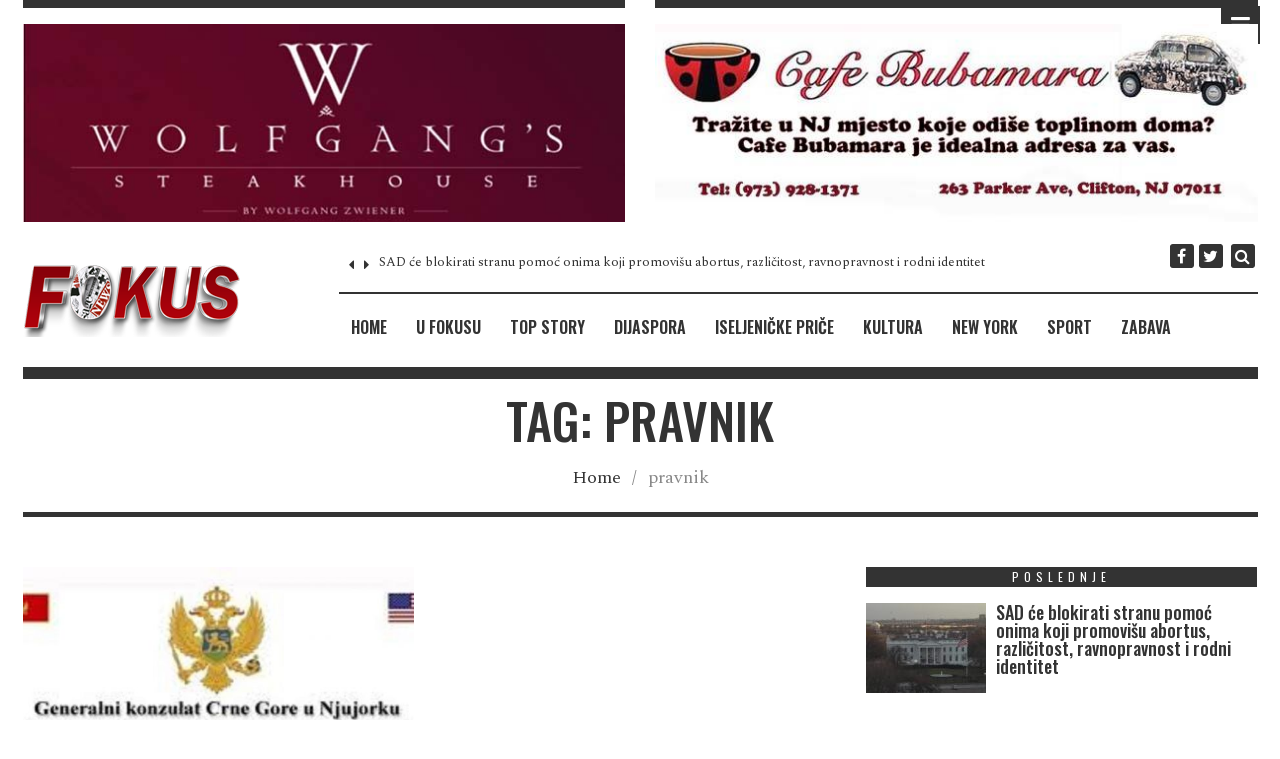

--- FILE ---
content_type: text/html; charset=UTF-8
request_url: https://fokuspress.com/tag/pravnik/
body_size: 28777
content:
<!DOCTYPE html>
<html lang="en">

<head>
	<meta charset="UTF-8">
	<meta name="viewport" content="width=device-width, initial-scale=1">	
	<link rel="pingback" href="https://fokuspress.com/xmlrpc.php" />
	<style>
#wpadminbar #wp-admin-bar-wsm_top_button .ab-icon:before {
	content: "\f239";
	color: #FF9800;
	top: 3px;
}
</style><style>
#wpadminbar #wp-admin-bar-wccp_free_top_button .ab-icon:before {
	content: "\f160";
	color: #02CA02;
	top: 3px;
}
#wpadminbar #wp-admin-bar-wccp_free_top_button .ab-icon {
	transform: rotate(45deg);
}
</style>
<meta name='robots' content='index, follow, max-image-preview:large, max-snippet:-1, max-video-preview:-1' />

	<!-- This site is optimized with the Yoast SEO plugin v26.8 - https://yoast.com/product/yoast-seo-wordpress/ -->
	<title>pravnik Archives - PORTAL REVIJE FOKUS</title>
<link data-rocket-preload as="style" href="https://fonts.googleapis.com/css?family=Spectral%3A400%2C300%7COswald%3A500%2C400%2C600&#038;display=swap" rel="preload">
<link href="https://fonts.googleapis.com/css?family=Spectral%3A400%2C300%7COswald%3A500%2C400%2C600&#038;display=swap" media="print" onload="this.media=&#039;all&#039;" rel="stylesheet">
<noscript data-wpr-hosted-gf-parameters=""><link rel="stylesheet" href="https://fonts.googleapis.com/css?family=Spectral%3A400%2C300%7COswald%3A500%2C400%2C600&#038;display=swap"></noscript>
	<link rel="canonical" href="http://fokuspress.com/tag/pravnik/" />
	<meta property="og:locale" content="en_US" />
	<meta property="og:type" content="article" />
	<meta property="og:title" content="pravnik Archives - PORTAL REVIJE FOKUS" />
	<meta property="og:url" content="http://fokuspress.com/tag/pravnik/" />
	<meta property="og:site_name" content="PORTAL REVIJE FOKUS" />
	<meta name="twitter:card" content="summary_large_image" />
	<script type="application/ld+json" class="yoast-schema-graph">{"@context":"https://schema.org","@graph":[{"@type":"CollectionPage","@id":"http://fokuspress.com/tag/pravnik/","url":"http://fokuspress.com/tag/pravnik/","name":"pravnik Archives - PORTAL REVIJE FOKUS","isPartOf":{"@id":"http://fokuspress.com/#website"},"primaryImageOfPage":{"@id":"http://fokuspress.com/tag/pravnik/#primaryimage"},"image":{"@id":"http://fokuspress.com/tag/pravnik/#primaryimage"},"thumbnailUrl":"https://fokuspress.com/wp-content/uploads/2018/02/p100720.jpg","breadcrumb":{"@id":"http://fokuspress.com/tag/pravnik/#breadcrumb"},"inLanguage":"en"},{"@type":"ImageObject","inLanguage":"en","@id":"http://fokuspress.com/tag/pravnik/#primaryimage","url":"https://fokuspress.com/wp-content/uploads/2018/02/p100720.jpg","contentUrl":"https://fokuspress.com/wp-content/uploads/2018/02/p100720.jpg","width":750,"height":416},{"@type":"BreadcrumbList","@id":"http://fokuspress.com/tag/pravnik/#breadcrumb","itemListElement":[{"@type":"ListItem","position":1,"name":"Home","item":"http://fokuspress.com/"},{"@type":"ListItem","position":2,"name":"pravnik"}]},{"@type":"WebSite","@id":"http://fokuspress.com/#website","url":"http://fokuspress.com/","name":"PORTAL REVIJE FOKUS","description":"","publisher":{"@id":"http://fokuspress.com/#organization"},"potentialAction":[{"@type":"SearchAction","target":{"@type":"EntryPoint","urlTemplate":"http://fokuspress.com/?s={search_term_string}"},"query-input":{"@type":"PropertyValueSpecification","valueRequired":true,"valueName":"search_term_string"}}],"inLanguage":"en"},{"@type":"Organization","@id":"http://fokuspress.com/#organization","name":"PORTAL REVIJE FOKUS","url":"http://fokuspress.com/","logo":{"@type":"ImageObject","inLanguage":"en","@id":"http://fokuspress.com/#/schema/logo/image/","url":"https://fokuspress.com/wp-content/uploads/2023/07/images.jpeg","contentUrl":"https://fokuspress.com/wp-content/uploads/2023/07/images.jpeg","width":169,"height":133,"caption":"PORTAL REVIJE FOKUS"},"image":{"@id":"http://fokuspress.com/#/schema/logo/image/"},"sameAs":["https://www.facebook.com/portalrevijefokus"]}]}</script>
	<!-- / Yoast SEO plugin. -->


<link rel='dns-prefetch' href='//maxcdn.bootstrapcdn.com' />
<link rel='dns-prefetch' href='//fonts.googleapis.com' />
<link rel='dns-prefetch' href='//www.googletagmanager.com' />
<link rel='dns-prefetch' href='//pagead2.googlesyndication.com' />
<link href='https://fonts.gstatic.com' crossorigin rel='preconnect' />
<link rel="alternate" type="application/rss+xml" title="PORTAL REVIJE FOKUS &raquo; Feed" href="https://fokuspress.com/feed/" />
<link rel="alternate" type="application/rss+xml" title="PORTAL REVIJE FOKUS &raquo; Comments Feed" href="https://fokuspress.com/comments/feed/" />
<script type="text/javascript" id="wpp-js" src="https://fokuspress.com/wp-content/plugins/wordpress-popular-posts/assets/js/wpp.js?ver=7.3.6" data-sampling="0" data-sampling-rate="100" data-api-url="https://fokuspress.com/wp-json/wordpress-popular-posts" data-post-id="0" data-token="a90352dbed" data-lang="0" data-debug="1"></script>
<link rel="alternate" type="application/rss+xml" title="PORTAL REVIJE FOKUS &raquo; pravnik Tag Feed" href="https://fokuspress.com/tag/pravnik/feed/" />
<style id='wp-img-auto-sizes-contain-inline-css' type='text/css'>
img:is([sizes=auto i],[sizes^="auto," i]){contain-intrinsic-size:3000px 1500px}
/*# sourceURL=wp-img-auto-sizes-contain-inline-css */
</style>
<link data-minify="1" rel='stylesheet' id='jellyfish_cw_css-css' href='https://fokuspress.com/wp-content/cache/min/1/wp-content/plugins/jellyfish-counter-widget/jellyfish-odometer-class/css/jellyfish-counter.css?ver=1769094265' type='text/css' media='all' />
<link data-minify="1" rel='stylesheet' id='pt-cv-public-style-css' href='https://fokuspress.com/wp-content/cache/min/1/wp-content/plugins/content-views-query-and-display-post-page/public/assets/css/cv.css?ver=1769094265' type='text/css' media='all' />
<link data-minify="1" rel='stylesheet' id='dashicons-css' href='https://fokuspress.com/wp-content/cache/min/1/wp-includes/css/dashicons.min.css?ver=1769094265' type='text/css' media='all' />
<link data-minify="1" rel='stylesheet' id='post-views-counter-frontend-css' href='https://fokuspress.com/wp-content/cache/min/1/wp-content/plugins/post-views-counter/css/frontend.css?ver=1769094265' type='text/css' media='all' />
<style id='wp-emoji-styles-inline-css' type='text/css'>

	img.wp-smiley, img.emoji {
		display: inline !important;
		border: none !important;
		box-shadow: none !important;
		height: 1em !important;
		width: 1em !important;
		margin: 0 0.07em !important;
		vertical-align: -0.1em !important;
		background: none !important;
		padding: 0 !important;
	}
/*# sourceURL=wp-emoji-styles-inline-css */
</style>
<style id='wp-block-library-inline-css' type='text/css'>
:root{--wp-block-synced-color:#7a00df;--wp-block-synced-color--rgb:122,0,223;--wp-bound-block-color:var(--wp-block-synced-color);--wp-editor-canvas-background:#ddd;--wp-admin-theme-color:#007cba;--wp-admin-theme-color--rgb:0,124,186;--wp-admin-theme-color-darker-10:#006ba1;--wp-admin-theme-color-darker-10--rgb:0,107,160.5;--wp-admin-theme-color-darker-20:#005a87;--wp-admin-theme-color-darker-20--rgb:0,90,135;--wp-admin-border-width-focus:2px}@media (min-resolution:192dpi){:root{--wp-admin-border-width-focus:1.5px}}.wp-element-button{cursor:pointer}:root .has-very-light-gray-background-color{background-color:#eee}:root .has-very-dark-gray-background-color{background-color:#313131}:root .has-very-light-gray-color{color:#eee}:root .has-very-dark-gray-color{color:#313131}:root .has-vivid-green-cyan-to-vivid-cyan-blue-gradient-background{background:linear-gradient(135deg,#00d084,#0693e3)}:root .has-purple-crush-gradient-background{background:linear-gradient(135deg,#34e2e4,#4721fb 50%,#ab1dfe)}:root .has-hazy-dawn-gradient-background{background:linear-gradient(135deg,#faaca8,#dad0ec)}:root .has-subdued-olive-gradient-background{background:linear-gradient(135deg,#fafae1,#67a671)}:root .has-atomic-cream-gradient-background{background:linear-gradient(135deg,#fdd79a,#004a59)}:root .has-nightshade-gradient-background{background:linear-gradient(135deg,#330968,#31cdcf)}:root .has-midnight-gradient-background{background:linear-gradient(135deg,#020381,#2874fc)}:root{--wp--preset--font-size--normal:16px;--wp--preset--font-size--huge:42px}.has-regular-font-size{font-size:1em}.has-larger-font-size{font-size:2.625em}.has-normal-font-size{font-size:var(--wp--preset--font-size--normal)}.has-huge-font-size{font-size:var(--wp--preset--font-size--huge)}.has-text-align-center{text-align:center}.has-text-align-left{text-align:left}.has-text-align-right{text-align:right}.has-fit-text{white-space:nowrap!important}#end-resizable-editor-section{display:none}.aligncenter{clear:both}.items-justified-left{justify-content:flex-start}.items-justified-center{justify-content:center}.items-justified-right{justify-content:flex-end}.items-justified-space-between{justify-content:space-between}.screen-reader-text{border:0;clip-path:inset(50%);height:1px;margin:-1px;overflow:hidden;padding:0;position:absolute;width:1px;word-wrap:normal!important}.screen-reader-text:focus{background-color:#ddd;clip-path:none;color:#444;display:block;font-size:1em;height:auto;left:5px;line-height:normal;padding:15px 23px 14px;text-decoration:none;top:5px;width:auto;z-index:100000}html :where(.has-border-color){border-style:solid}html :where([style*=border-top-color]){border-top-style:solid}html :where([style*=border-right-color]){border-right-style:solid}html :where([style*=border-bottom-color]){border-bottom-style:solid}html :where([style*=border-left-color]){border-left-style:solid}html :where([style*=border-width]){border-style:solid}html :where([style*=border-top-width]){border-top-style:solid}html :where([style*=border-right-width]){border-right-style:solid}html :where([style*=border-bottom-width]){border-bottom-style:solid}html :where([style*=border-left-width]){border-left-style:solid}html :where(img[class*=wp-image-]){height:auto;max-width:100%}:where(figure){margin:0 0 1em}html :where(.is-position-sticky){--wp-admin--admin-bar--position-offset:var(--wp-admin--admin-bar--height,0px)}@media screen and (max-width:600px){html :where(.is-position-sticky){--wp-admin--admin-bar--position-offset:0px}}

/*# sourceURL=wp-block-library-inline-css */
</style><style id='global-styles-inline-css' type='text/css'>
:root{--wp--preset--aspect-ratio--square: 1;--wp--preset--aspect-ratio--4-3: 4/3;--wp--preset--aspect-ratio--3-4: 3/4;--wp--preset--aspect-ratio--3-2: 3/2;--wp--preset--aspect-ratio--2-3: 2/3;--wp--preset--aspect-ratio--16-9: 16/9;--wp--preset--aspect-ratio--9-16: 9/16;--wp--preset--color--black: #000000;--wp--preset--color--cyan-bluish-gray: #abb8c3;--wp--preset--color--white: #ffffff;--wp--preset--color--pale-pink: #f78da7;--wp--preset--color--vivid-red: #cf2e2e;--wp--preset--color--luminous-vivid-orange: #ff6900;--wp--preset--color--luminous-vivid-amber: #fcb900;--wp--preset--color--light-green-cyan: #7bdcb5;--wp--preset--color--vivid-green-cyan: #00d084;--wp--preset--color--pale-cyan-blue: #8ed1fc;--wp--preset--color--vivid-cyan-blue: #0693e3;--wp--preset--color--vivid-purple: #9b51e0;--wp--preset--gradient--vivid-cyan-blue-to-vivid-purple: linear-gradient(135deg,rgb(6,147,227) 0%,rgb(155,81,224) 100%);--wp--preset--gradient--light-green-cyan-to-vivid-green-cyan: linear-gradient(135deg,rgb(122,220,180) 0%,rgb(0,208,130) 100%);--wp--preset--gradient--luminous-vivid-amber-to-luminous-vivid-orange: linear-gradient(135deg,rgb(252,185,0) 0%,rgb(255,105,0) 100%);--wp--preset--gradient--luminous-vivid-orange-to-vivid-red: linear-gradient(135deg,rgb(255,105,0) 0%,rgb(207,46,46) 100%);--wp--preset--gradient--very-light-gray-to-cyan-bluish-gray: linear-gradient(135deg,rgb(238,238,238) 0%,rgb(169,184,195) 100%);--wp--preset--gradient--cool-to-warm-spectrum: linear-gradient(135deg,rgb(74,234,220) 0%,rgb(151,120,209) 20%,rgb(207,42,186) 40%,rgb(238,44,130) 60%,rgb(251,105,98) 80%,rgb(254,248,76) 100%);--wp--preset--gradient--blush-light-purple: linear-gradient(135deg,rgb(255,206,236) 0%,rgb(152,150,240) 100%);--wp--preset--gradient--blush-bordeaux: linear-gradient(135deg,rgb(254,205,165) 0%,rgb(254,45,45) 50%,rgb(107,0,62) 100%);--wp--preset--gradient--luminous-dusk: linear-gradient(135deg,rgb(255,203,112) 0%,rgb(199,81,192) 50%,rgb(65,88,208) 100%);--wp--preset--gradient--pale-ocean: linear-gradient(135deg,rgb(255,245,203) 0%,rgb(182,227,212) 50%,rgb(51,167,181) 100%);--wp--preset--gradient--electric-grass: linear-gradient(135deg,rgb(202,248,128) 0%,rgb(113,206,126) 100%);--wp--preset--gradient--midnight: linear-gradient(135deg,rgb(2,3,129) 0%,rgb(40,116,252) 100%);--wp--preset--font-size--small: 13px;--wp--preset--font-size--medium: 20px;--wp--preset--font-size--large: 36px;--wp--preset--font-size--x-large: 42px;--wp--preset--spacing--20: 0.44rem;--wp--preset--spacing--30: 0.67rem;--wp--preset--spacing--40: 1rem;--wp--preset--spacing--50: 1.5rem;--wp--preset--spacing--60: 2.25rem;--wp--preset--spacing--70: 3.38rem;--wp--preset--spacing--80: 5.06rem;--wp--preset--shadow--natural: 6px 6px 9px rgba(0, 0, 0, 0.2);--wp--preset--shadow--deep: 12px 12px 50px rgba(0, 0, 0, 0.4);--wp--preset--shadow--sharp: 6px 6px 0px rgba(0, 0, 0, 0.2);--wp--preset--shadow--outlined: 6px 6px 0px -3px rgb(255, 255, 255), 6px 6px rgb(0, 0, 0);--wp--preset--shadow--crisp: 6px 6px 0px rgb(0, 0, 0);}:where(.is-layout-flex){gap: 0.5em;}:where(.is-layout-grid){gap: 0.5em;}body .is-layout-flex{display: flex;}.is-layout-flex{flex-wrap: wrap;align-items: center;}.is-layout-flex > :is(*, div){margin: 0;}body .is-layout-grid{display: grid;}.is-layout-grid > :is(*, div){margin: 0;}:where(.wp-block-columns.is-layout-flex){gap: 2em;}:where(.wp-block-columns.is-layout-grid){gap: 2em;}:where(.wp-block-post-template.is-layout-flex){gap: 1.25em;}:where(.wp-block-post-template.is-layout-grid){gap: 1.25em;}.has-black-color{color: var(--wp--preset--color--black) !important;}.has-cyan-bluish-gray-color{color: var(--wp--preset--color--cyan-bluish-gray) !important;}.has-white-color{color: var(--wp--preset--color--white) !important;}.has-pale-pink-color{color: var(--wp--preset--color--pale-pink) !important;}.has-vivid-red-color{color: var(--wp--preset--color--vivid-red) !important;}.has-luminous-vivid-orange-color{color: var(--wp--preset--color--luminous-vivid-orange) !important;}.has-luminous-vivid-amber-color{color: var(--wp--preset--color--luminous-vivid-amber) !important;}.has-light-green-cyan-color{color: var(--wp--preset--color--light-green-cyan) !important;}.has-vivid-green-cyan-color{color: var(--wp--preset--color--vivid-green-cyan) !important;}.has-pale-cyan-blue-color{color: var(--wp--preset--color--pale-cyan-blue) !important;}.has-vivid-cyan-blue-color{color: var(--wp--preset--color--vivid-cyan-blue) !important;}.has-vivid-purple-color{color: var(--wp--preset--color--vivid-purple) !important;}.has-black-background-color{background-color: var(--wp--preset--color--black) !important;}.has-cyan-bluish-gray-background-color{background-color: var(--wp--preset--color--cyan-bluish-gray) !important;}.has-white-background-color{background-color: var(--wp--preset--color--white) !important;}.has-pale-pink-background-color{background-color: var(--wp--preset--color--pale-pink) !important;}.has-vivid-red-background-color{background-color: var(--wp--preset--color--vivid-red) !important;}.has-luminous-vivid-orange-background-color{background-color: var(--wp--preset--color--luminous-vivid-orange) !important;}.has-luminous-vivid-amber-background-color{background-color: var(--wp--preset--color--luminous-vivid-amber) !important;}.has-light-green-cyan-background-color{background-color: var(--wp--preset--color--light-green-cyan) !important;}.has-vivid-green-cyan-background-color{background-color: var(--wp--preset--color--vivid-green-cyan) !important;}.has-pale-cyan-blue-background-color{background-color: var(--wp--preset--color--pale-cyan-blue) !important;}.has-vivid-cyan-blue-background-color{background-color: var(--wp--preset--color--vivid-cyan-blue) !important;}.has-vivid-purple-background-color{background-color: var(--wp--preset--color--vivid-purple) !important;}.has-black-border-color{border-color: var(--wp--preset--color--black) !important;}.has-cyan-bluish-gray-border-color{border-color: var(--wp--preset--color--cyan-bluish-gray) !important;}.has-white-border-color{border-color: var(--wp--preset--color--white) !important;}.has-pale-pink-border-color{border-color: var(--wp--preset--color--pale-pink) !important;}.has-vivid-red-border-color{border-color: var(--wp--preset--color--vivid-red) !important;}.has-luminous-vivid-orange-border-color{border-color: var(--wp--preset--color--luminous-vivid-orange) !important;}.has-luminous-vivid-amber-border-color{border-color: var(--wp--preset--color--luminous-vivid-amber) !important;}.has-light-green-cyan-border-color{border-color: var(--wp--preset--color--light-green-cyan) !important;}.has-vivid-green-cyan-border-color{border-color: var(--wp--preset--color--vivid-green-cyan) !important;}.has-pale-cyan-blue-border-color{border-color: var(--wp--preset--color--pale-cyan-blue) !important;}.has-vivid-cyan-blue-border-color{border-color: var(--wp--preset--color--vivid-cyan-blue) !important;}.has-vivid-purple-border-color{border-color: var(--wp--preset--color--vivid-purple) !important;}.has-vivid-cyan-blue-to-vivid-purple-gradient-background{background: var(--wp--preset--gradient--vivid-cyan-blue-to-vivid-purple) !important;}.has-light-green-cyan-to-vivid-green-cyan-gradient-background{background: var(--wp--preset--gradient--light-green-cyan-to-vivid-green-cyan) !important;}.has-luminous-vivid-amber-to-luminous-vivid-orange-gradient-background{background: var(--wp--preset--gradient--luminous-vivid-amber-to-luminous-vivid-orange) !important;}.has-luminous-vivid-orange-to-vivid-red-gradient-background{background: var(--wp--preset--gradient--luminous-vivid-orange-to-vivid-red) !important;}.has-very-light-gray-to-cyan-bluish-gray-gradient-background{background: var(--wp--preset--gradient--very-light-gray-to-cyan-bluish-gray) !important;}.has-cool-to-warm-spectrum-gradient-background{background: var(--wp--preset--gradient--cool-to-warm-spectrum) !important;}.has-blush-light-purple-gradient-background{background: var(--wp--preset--gradient--blush-light-purple) !important;}.has-blush-bordeaux-gradient-background{background: var(--wp--preset--gradient--blush-bordeaux) !important;}.has-luminous-dusk-gradient-background{background: var(--wp--preset--gradient--luminous-dusk) !important;}.has-pale-ocean-gradient-background{background: var(--wp--preset--gradient--pale-ocean) !important;}.has-electric-grass-gradient-background{background: var(--wp--preset--gradient--electric-grass) !important;}.has-midnight-gradient-background{background: var(--wp--preset--gradient--midnight) !important;}.has-small-font-size{font-size: var(--wp--preset--font-size--small) !important;}.has-medium-font-size{font-size: var(--wp--preset--font-size--medium) !important;}.has-large-font-size{font-size: var(--wp--preset--font-size--large) !important;}.has-x-large-font-size{font-size: var(--wp--preset--font-size--x-large) !important;}
/*# sourceURL=global-styles-inline-css */
</style>

<style id='classic-theme-styles-inline-css' type='text/css'>
/*! This file is auto-generated */
.wp-block-button__link{color:#fff;background-color:#32373c;border-radius:9999px;box-shadow:none;text-decoration:none;padding:calc(.667em + 2px) calc(1.333em + 2px);font-size:1.125em}.wp-block-file__button{background:#32373c;color:#fff;text-decoration:none}
/*# sourceURL=/wp-includes/css/classic-themes.min.css */
</style>
<link data-minify="1" rel='stylesheet' id='ays-pb-animate-css' href='https://fokuspress.com/wp-content/cache/min/1/wp-content/plugins/ays-popup-box/public/css/animate.css?ver=1769094265' type='text/css' media='all' />
<link data-minify="1" rel='stylesheet' id='fb-widget-frontend-style-css' href='https://fokuspress.com/wp-content/cache/min/1/wp-content/plugins/facebook-pagelike-widget/assets/css/style.css?ver=1769094265' type='text/css' media='all' />
<link data-minify="1" rel='stylesheet' id='slick-min-css' href='https://fokuspress.com/wp-content/cache/min/1/wp-content/plugins/popular-posts-by-webline/admin/assets/css/slick.css?ver=1769094265' type='text/css' media='all' />
<link data-minify="1" rel='stylesheet' id='slick-theme-css' href='https://fokuspress.com/wp-content/cache/min/1/wp-content/plugins/popular-posts-by-webline/admin/assets/css/slick-theme.css?ver=1769094265' type='text/css' media='all' />
<link data-minify="1" rel='stylesheet' id='popular-posts-style-css' href='https://fokuspress.com/wp-content/cache/min/1/wp-content/plugins/popular-posts-by-webline/admin/assets/css/popular-posts-style.css?ver=1769094265' type='text/css' media='all' />
<style id='popular-posts-style-inline-css' type='text/css'>
.wli_popular_posts-class h3, .wli_popular_posts-class h3 a {
        		font-weight:  !important;
    		}.wli_popular_posts-class h3, .wli_popular_posts-class h3 a {
        		font-style:  !important;
    		}.wli_popular_posts-class ul.wli_popular_posts-listing li .popular-posts-excerpt {
        		font-weight:  !important;
    		}.wli_popular_posts-class ul.wli_popular_posts-listing li .popular-posts-excerpt {
        		font-style:  !important;
    		}
/*# sourceURL=popular-posts-style-inline-css */
</style>
<link data-minify="1" rel='stylesheet' id='rw-slider-image-script-css' href='https://fokuspress.com/wp-content/cache/min/1/wp-content/plugins/slider-images/style/rw-slider-image-widget.css?ver=1769094265' type='text/css' media='all' />
<link data-minify="1" rel='stylesheet' id='rw-slider-image-style-fontawesome-css' href='https://fokuspress.com/wp-content/cache/min/1/wp-content/plugins/slider-images/style/richwebicons.css?ver=1769094265' type='text/css' media='all' />
<link data-minify="1" rel='stylesheet' id='widgetopts-styles-css' href='https://fokuspress.com/wp-content/cache/min/1/wp-content/plugins/widget-options/assets/css/widget-options.css?ver=1769094265' type='text/css' media='all' />
<link data-minify="1" rel='stylesheet' id='wsm-style-css' href='https://fokuspress.com/wp-content/cache/min/1/wp-content/plugins/wordpress-stats-manager-pro/css/style.css?ver=1769094265' type='text/css' media='all' />
<link data-minify="1" rel='stylesheet' id='wp-polls-css' href='https://fokuspress.com/wp-content/cache/min/1/wp-content/plugins/wp-polls/polls-css.css?ver=1769094265' type='text/css' media='all' />
<style id='wp-polls-inline-css' type='text/css'>
.wp-polls .pollbar {
	margin: 1px;
	font-size: 6px;
	line-height: 8px;
	height: 8px;
	background-image: url('https://fokuspress.com/wp-content/plugins/wp-polls/images/default/pollbg.gif');
	border: 1px solid #c8c8c8;
}

/*# sourceURL=wp-polls-inline-css */
</style>
<link rel='stylesheet' id='cff-css' href='https://fokuspress.com/wp-content/plugins/custom-facebook-feed/assets/css/cff-style.min.css?ver=4.3.4' type='text/css' media='all' />
<link data-minify="1" rel='stylesheet' id='sb-font-awesome-css' href='https://fokuspress.com/wp-content/cache/min/1/font-awesome/4.7.0/css/font-awesome.min.css?ver=1769094265' type='text/css' media='all' />
<link data-minify="1" rel='stylesheet' id='wordpress-popular-posts-css-css' href='https://fokuspress.com/wp-content/cache/min/1/wp-content/plugins/wordpress-popular-posts/assets/css/wpp.css?ver=1769094265' type='text/css' media='all' />
<link data-minify="1" rel='stylesheet' id='bootstrap-css' href='https://fokuspress.com/wp-content/cache/min/1/wp-content/themes/timenews/assets/css/bootstrap-grid.css?ver=1769094265' type='text/css' media='all' />
<link data-minify="1" rel='stylesheet' id='font-awesome-css' href='https://fokuspress.com/wp-content/cache/min/1/wp-content/plugins/post-carousel/public/assets/css/font-awesome.min.css?ver=1769094265' type='text/css' media='all' />
<link data-minify="1" rel='stylesheet' id='owl-carousel-css' href='https://fokuspress.com/wp-content/cache/min/1/wp-content/themes/timenews/assets/css/owl.carousel.css?ver=1769094265' type='text/css' media='all' />
<link data-minify="1" rel='stylesheet' id='owl-theme-css' href='https://fokuspress.com/wp-content/cache/min/1/wp-content/themes/timenews/assets/css/owl.theme.css?ver=1769094265' type='text/css' media='all' />
<link rel='stylesheet' id='slicknav-css' href='https://fokuspress.com/wp-content/themes/timenews/assets/css/slicknav.min.css?ver=1.0' type='text/css' media='all' />
<link data-minify="1" rel='stylesheet' id='timenews-transitions-css' href='https://fokuspress.com/wp-content/cache/min/1/wp-content/themes/timenews/assets/css/transitions.css?ver=1769094265' type='text/css' media='all' />
<link data-minify="1" rel='stylesheet' id='timenews-main-style-css' href='https://fokuspress.com/wp-content/cache/min/1/wp-content/themes/timenews/assets/css/main-style.css?ver=1769094265' type='text/css' media='all' />
<link data-minify="1" rel='stylesheet' id='timenews-responsive-css' href='https://fokuspress.com/wp-content/cache/min/1/wp-content/themes/timenews/assets/css/responsive.css?ver=1769094265' type='text/css' media='all' />
<link data-minify="1" rel='stylesheet' id='animate-css' href='https://fokuspress.com/wp-content/cache/min/1/wp-content/themes/timenews/assets/css/animate.css?ver=1769094265' type='text/css' media='all' />
<link data-minify="1" rel='stylesheet' id='wps-visitor-style-css' href='https://fokuspress.com/wp-content/cache/min/1/wp-content/plugins/wps-visitor-counter/styles/css/default.css?ver=1769094265' type='text/css' media='all' />
<link rel='stylesheet' id='__EPYT__style-css' href='https://fokuspress.com/wp-content/plugins/youtube-embed-plus/styles/ytprefs.min.css?ver=14.2.4' type='text/css' media='all' />
<style id='__EPYT__style-inline-css' type='text/css'>

                .epyt-gallery-thumb {
                        width: 100%;
                }
                
                         @media (min-width:0px) and (max-width: 767px) {
                            .epyt-gallery-rowbreak {
                                display: none;
                            }
                            .epyt-gallery-allthumbs[class*="epyt-cols"] .epyt-gallery-thumb {
                                width: 100% !important;
                            }
                          }
/*# sourceURL=__EPYT__style-inline-css */
</style>

<link rel="stylesheet" type="text/css" href="https://fokuspress.com/wp-content/plugins/smart-slider-3/Public/SmartSlider3/Application/Frontend/Assets/dist/smartslider.min.css?ver=c397fa89" media="all">
<style data-related="n2-ss-8">div#n2-ss-8 .n2-ss-slider-1{display:grid;box-sizing:border-box;position:relative;background-repeat:repeat;background-position:50% 50%;background-size:cover;background-attachment:scroll;border:0px solid RGBA(62,62,62,1);border-radius:0px;overflow:hidden;}div#n2-ss-8:not(.n2-ss-loaded) .n2-ss-slider-1{background-image:none !important;}div#n2-ss-8 .n2-ss-slider-2{display:grid;place-items:center;position:relative;overflow:hidden;z-index:10;}div#n2-ss-8 .n2-ss-slider-3{position:relative;width:100%;height:100%;z-index:20;display:grid;grid-template-areas:'slide';}div#n2-ss-8 .n2-ss-slider-3 > *{grid-area:slide;}div#n2-ss-8.n2-ss-full-page--constrain-ratio .n2-ss-slider-3{height:auto;}div#n2-ss-8 .n2-ss-slide-backgrounds{position:absolute;left:0;top:0;width:100%;height:100%;}div#n2-ss-8 .n2-ss-slide-backgrounds{z-index:10;}div#n2-ss-8 .n2-ss-slide{display:grid;place-items:center;grid-auto-columns:100%;position:relative;width:100%;height:100%;-webkit-backface-visibility:hidden;z-index:20;}div#n2-ss-8 .n2-ss-slide{perspective:1500px;}div#n2-ss-8 .n2-ss-slide-limiter{max-width:610px;}div#n2-ss-8 .n-uc-A8JETMFwrNvN{padding:10px 10px 10px 10px}@media (min-width: 1200px){div#n2-ss-8 [data-hide-desktopportrait="1"]{display: none !important;}}@media (orientation: landscape) and (max-width: 1199px) and (min-width: 901px),(orientation: portrait) and (max-width: 1199px) and (min-width: 701px){div#n2-ss-8 [data-hide-tabletportrait="1"]{display: none !important;}}@media (orientation: landscape) and (max-width: 900px),(orientation: portrait) and (max-width: 700px){div#n2-ss-8 [data-hide-mobileportrait="1"]{display: none !important;}}</style>
<style data-related="n2-ss-7">div#n2-ss-7 .n2-ss-slider-1{display:grid;box-sizing:border-box;position:relative;background-repeat:repeat;background-position:50% 50%;background-size:cover;background-attachment:scroll;border:0px solid RGBA(62,62,62,1);border-radius:0px;overflow:hidden;}div#n2-ss-7:not(.n2-ss-loaded) .n2-ss-slider-1{background-image:none !important;}div#n2-ss-7 .n2-ss-slider-2{display:grid;place-items:center;position:relative;overflow:hidden;z-index:10;}div#n2-ss-7 .n2-ss-slider-3{position:relative;width:100%;height:100%;z-index:20;display:grid;grid-template-areas:'slide';}div#n2-ss-7 .n2-ss-slider-3 > *{grid-area:slide;}div#n2-ss-7.n2-ss-full-page--constrain-ratio .n2-ss-slider-3{height:auto;}div#n2-ss-7 .n2-ss-slide-backgrounds{position:absolute;left:0;top:0;width:100%;height:100%;}div#n2-ss-7 .n2-ss-slide-backgrounds{z-index:10;}div#n2-ss-7 .n2-ss-slide{display:grid;place-items:center;grid-auto-columns:100%;position:relative;width:100%;height:100%;-webkit-backface-visibility:hidden;z-index:20;}div#n2-ss-7 .n2-ss-slide{perspective:1500px;}div#n2-ss-7 .n2-ss-slide-limiter{max-width:610px;}div#n2-ss-7 .n-uc-aGLKIYnd0d5d{padding:10px 10px 10px 10px}@media (min-width: 1200px){div#n2-ss-7 [data-hide-desktopportrait="1"]{display: none !important;}}@media (orientation: landscape) and (max-width: 1199px) and (min-width: 901px),(orientation: portrait) and (max-width: 1199px) and (min-width: 701px){div#n2-ss-7 [data-hide-tabletportrait="1"]{display: none !important;}}@media (orientation: landscape) and (max-width: 900px),(orientation: portrait) and (max-width: 700px){div#n2-ss-7 [data-hide-mobileportrait="1"]{display: none !important;}}</style>
<script>(function(){this._N2=this._N2||{_r:[],_d:[],r:function(){this._r.push(arguments)},d:function(){this._d.push(arguments)}}}).call(window);</script><script src="https://fokuspress.com/wp-content/plugins/smart-slider-3/Public/SmartSlider3/Application/Frontend/Assets/dist/n2.min.js?ver=c397fa89" defer async></script>
<script src="https://fokuspress.com/wp-content/plugins/smart-slider-3/Public/SmartSlider3/Application/Frontend/Assets/dist/smartslider-frontend.min.js?ver=c397fa89" defer async></script>
<script src="https://fokuspress.com/wp-content/plugins/smart-slider-3/Public/SmartSlider3/Slider/SliderType/Block/Assets/dist/ss-block.min.js?ver=c397fa89" defer async></script>
<script>_N2.r('documentReady',function(){_N2.r(["documentReady","smartslider-frontend","ss-block"],function(){new _N2.SmartSliderBlock('n2-ss-8',{"admin":false,"background.video.mobile":1,"loadingTime":2000,"alias":{"id":0,"smoothScroll":0,"slideSwitch":0,"scroll":0},"align":"normal","isDelayed":0,"responsive":{"mediaQueries":{"all":false,"desktopportrait":["(min-width: 1200px)"],"tabletportrait":["(orientation: landscape) and (max-width: 1199px) and (min-width: 901px)","(orientation: portrait) and (max-width: 1199px) and (min-width: 701px)"],"mobileportrait":["(orientation: landscape) and (max-width: 900px)","(orientation: portrait) and (max-width: 700px)"]},"base":{"slideOuterWidth":610,"slideOuterHeight":200,"sliderWidth":610,"sliderHeight":200,"slideWidth":610,"slideHeight":200},"hideOn":{"desktopLandscape":false,"desktopPortrait":false,"tabletLandscape":false,"tabletPortrait":false,"mobileLandscape":false,"mobilePortrait":false},"onResizeEnabled":true,"type":"auto","sliderHeightBasedOn":"real","focusUser":1,"focusEdge":"auto","breakpoints":[{"device":"tabletPortrait","type":"max-screen-width","portraitWidth":1199,"landscapeWidth":1199},{"device":"mobilePortrait","type":"max-screen-width","portraitWidth":700,"landscapeWidth":900}],"enabledDevices":{"desktopLandscape":0,"desktopPortrait":1,"tabletLandscape":0,"tabletPortrait":1,"mobileLandscape":0,"mobilePortrait":1},"sizes":{"desktopPortrait":{"width":610,"height":200,"max":3000,"min":610},"tabletPortrait":{"width":610,"height":199,"customHeight":false,"max":1199,"min":610},"mobilePortrait":{"width":320,"height":104,"customHeight":false,"max":900,"min":320}},"overflowHiddenPage":0,"focus":{"offsetTop":"#wpadminbar","offsetBottom":""}},"controls":{"mousewheel":0,"touch":0,"keyboard":0,"blockCarouselInteraction":1},"playWhenVisible":1,"playWhenVisibleAt":0.5,"lazyLoad":0,"lazyLoadNeighbor":0,"blockrightclick":0,"maintainSession":0,"autoplay":{"enabled":0,"start":0,"duration":8000,"autoplayLoop":1,"allowReStart":0,"reverse":0,"pause":{"click":1,"mouse":"enter","mediaStarted":1},"resume":{"click":0,"mouse":0,"mediaEnded":1,"slidechanged":0},"interval":1,"intervalModifier":"loop","intervalSlide":"current"},"perspective":1500,"layerMode":{"playOnce":0,"playFirstLayer":1,"mode":"skippable","inAnimation":"mainInEnd"},"initCallbacks":function(){}})});_N2.r(["documentReady","smartslider-frontend","ss-block"],function(){new _N2.SmartSliderBlock('n2-ss-7',{"admin":false,"background.video.mobile":1,"loadingTime":2000,"alias":{"id":0,"smoothScroll":0,"slideSwitch":0,"scroll":0},"align":"normal","isDelayed":0,"responsive":{"mediaQueries":{"all":false,"desktopportrait":["(min-width: 1200px)"],"tabletportrait":["(orientation: landscape) and (max-width: 1199px) and (min-width: 901px)","(orientation: portrait) and (max-width: 1199px) and (min-width: 701px)"],"mobileportrait":["(orientation: landscape) and (max-width: 900px)","(orientation: portrait) and (max-width: 700px)"]},"base":{"slideOuterWidth":610,"slideOuterHeight":200,"sliderWidth":610,"sliderHeight":200,"slideWidth":610,"slideHeight":200},"hideOn":{"desktopLandscape":false,"desktopPortrait":false,"tabletLandscape":false,"tabletPortrait":false,"mobileLandscape":false,"mobilePortrait":false},"onResizeEnabled":true,"type":"auto","sliderHeightBasedOn":"real","focusUser":1,"focusEdge":"auto","breakpoints":[{"device":"tabletPortrait","type":"max-screen-width","portraitWidth":1199,"landscapeWidth":1199},{"device":"mobilePortrait","type":"max-screen-width","portraitWidth":700,"landscapeWidth":900}],"enabledDevices":{"desktopLandscape":0,"desktopPortrait":1,"tabletLandscape":0,"tabletPortrait":1,"mobileLandscape":0,"mobilePortrait":1},"sizes":{"desktopPortrait":{"width":610,"height":200,"max":3000,"min":610},"tabletPortrait":{"width":610,"height":199,"customHeight":false,"max":1199,"min":610},"mobilePortrait":{"width":320,"height":104,"customHeight":false,"max":900,"min":320}},"overflowHiddenPage":0,"focus":{"offsetTop":"#wpadminbar","offsetBottom":""}},"controls":{"mousewheel":0,"touch":0,"keyboard":0,"blockCarouselInteraction":1},"playWhenVisible":1,"playWhenVisibleAt":0.5,"lazyLoad":0,"lazyLoadNeighbor":0,"blockrightclick":0,"maintainSession":0,"autoplay":{"enabled":0,"start":0,"duration":8000,"autoplayLoop":1,"allowReStart":0,"reverse":0,"pause":{"click":1,"mouse":"enter","mediaStarted":1},"resume":{"click":0,"mouse":0,"mediaEnded":1,"slidechanged":0},"interval":1,"intervalModifier":"loop","intervalSlide":"current"},"perspective":1500,"layerMode":{"playOnce":0,"playFirstLayer":1,"mode":"skippable","inAnimation":"mainInEnd"},"initCallbacks":function(){}})})});</script><script type="text/javascript" src="https://fokuspress.com/wp-includes/js/jquery/jquery.min.js?ver=3.7.1" id="jquery-core-js"></script>
<script type="text/javascript" src="https://fokuspress.com/wp-includes/js/jquery/jquery-migrate.min.js?ver=3.4.1" id="jquery-migrate-js"></script>
<script data-minify="1" type="text/javascript" src="https://fokuspress.com/wp-content/cache/min/1/wp-content/plugins/ays-popup-box/public/js/functions.js?ver=1769094266" id="ays-pb-functions-js"></script>
<script type="text/javascript" id="ays-pb-js-extra">
/* <![CDATA[ */
var pb_public = {"ajax":"https://fokuspress.com/wp-admin/admin-ajax.php","ays_pb_confirm":"Are you sure you want to subscribe?","subscription_success_message":"Subscription is accomplished! Thank you for subscribing","ays_pb_admin_url":"https://fokuspress.com/wp-content/plugins/ays-popup-box/admin"};
//# sourceURL=ays-pb-js-extra
/* ]]> */
</script>
<script data-minify="1" type="text/javascript" src="https://fokuspress.com/wp-content/cache/min/1/wp-content/plugins/ays-popup-box/public/js/ays-pb-public.js?ver=1769094266" id="ays-pb-js"></script>
<script type="text/javascript" src="https://fokuspress.com/wp-includes/js/jquery/ui/core.min.js?ver=1.13.3" id="jquery-ui-core-js"></script>
<script type="text/javascript" src="https://fokuspress.com/wp-content/plugins/slider-images/scripts/rw-slider-image-widget.js?ver=6.9" id="rw-slider-image-script-js"></script>
<script data-minify="1" type="text/javascript" src="https://fokuspress.com/wp-content/cache/min/1/wp-content/plugins/slider-images/scripts/jquery.easing.1.2.js?ver=1769094266" id="rw-slider-image-script-easing-js"></script>
<script type="text/javascript" src="https://fokuspress.com/wp-content/plugins/slider-images/scripts/jquery.anythingslider.min.js?ver=6.9" id="rw-slider-image-script-anythingslider-js"></script>
<script type="text/javascript" src="https://fokuspress.com/wp-content/plugins/slider-images/scripts/jquery.colorbox-min.js?ver=6.9" id="rw-slider-image-script-colorbox-js"></script>
<script type="text/javascript" id="wsm-custom-front-js-js-extra">
/* <![CDATA[ */
var wsm_ajax = "https://fokuspress.com/wp-admin/admin-ajax.php";
//# sourceURL=wsm-custom-front-js-js-extra
/* ]]> */
</script>
<script data-minify="1" type="text/javascript" src="https://fokuspress.com/wp-content/cache/min/1/wp-content/plugins/wordpress-stats-manager-pro/js/custom_front_js.js?ver=1769094266" id="wsm-custom-front-js-js"></script>
<script type="text/javascript" src="https://fokuspress.com/wp-content/themes/timenews/assets/js/jquery.slicknav.min.js?ver=1.0.10" id="slicknav-js"></script>
<script type="text/javascript" id="wps-js-extra">
/* <![CDATA[ */
var wpspagevisit = {"ajaxurl":"https://fokuspress.com/wp-admin/admin-ajax.php","ajax_nonce":"6c98f5ef20"};
//# sourceURL=wps-js-extra
/* ]]> */
</script>
<script data-minify="1" type="text/javascript" src="https://fokuspress.com/wp-content/cache/min/1/wp-content/plugins/wps-visitor-counter/styles/js/custom.js?ver=1769094266" id="wps-js"></script>
<script type="text/javascript" id="__ytprefs__-js-extra">
/* <![CDATA[ */
var _EPYT_ = {"ajaxurl":"https://fokuspress.com/wp-admin/admin-ajax.php","security":"c9de18614b","gallery_scrolloffset":"20","eppathtoscripts":"https://fokuspress.com/wp-content/plugins/youtube-embed-plus/scripts/","eppath":"https://fokuspress.com/wp-content/plugins/youtube-embed-plus/","epresponsiveselector":"[\"iframe.__youtube_prefs__\",\"iframe[src*='youtube.com']\",\"iframe[src*='youtube-nocookie.com']\",\"iframe[data-ep-src*='youtube.com']\",\"iframe[data-ep-src*='youtube-nocookie.com']\",\"iframe[data-ep-gallerysrc*='youtube.com']\"]","epdovol":"1","version":"14.2.4","evselector":"iframe.__youtube_prefs__[src], iframe[src*=\"youtube.com/embed/\"], iframe[src*=\"youtube-nocookie.com/embed/\"]","ajax_compat":"","maxres_facade":"eager","ytapi_load":"light","pause_others":"","stopMobileBuffer":"1","facade_mode":"","not_live_on_channel":""};
//# sourceURL=__ytprefs__-js-extra
/* ]]> */
</script>
<script type="text/javascript" src="https://fokuspress.com/wp-content/plugins/youtube-embed-plus/scripts/ytprefs.min.js?ver=14.2.4" id="__ytprefs__-js"></script>
<link rel="https://api.w.org/" href="https://fokuspress.com/wp-json/" /><link rel="alternate" title="JSON" type="application/json" href="https://fokuspress.com/wp-json/wp/v2/tags/2265" /><link rel="EditURI" type="application/rsd+xml" title="RSD" href="https://fokuspress.com/xmlrpc.php?rsd" />
<meta name="generator" content="WordPress 6.9" />
<meta name="generator" content="Site Kit by Google 1.170.0" /><!-- Wordpress Stats Manager -->
    <script type="text/javascript">
          var _wsm = _wsm || [];
           _wsm.push(['trackPageView']);
           _wsm.push(['enableLinkTracking']);
           _wsm.push(['enableHeartBeatTimer']);
          (function() {
            var u="https://fokuspress.com/wp-content/plugins/wordpress-stats-manager-pro/";
            _wsm.push(['setUrlReferrer', ""]);
            _wsm.push(['setTrackerUrl',"https://fokuspress.com/?wmcAction=wmcTrack"]);
            _wsm.push(['setSiteId', "1"]);
            _wsm.push(['setPageId', "0"]);
            _wsm.push(['setWpUserId', "0"]);           
            var d=document, g=d.createElement('script'), s=d.getElementsByTagName('script')[0];
            g.type='text/javascript'; g.async=true; g.defer=true; g.src=u+'js/wsm_new.js?v=1.1'; s.parentNode.insertBefore(g,s);
			
          })();
    </script>
    <!-- End Wordpress Stats Manager Code --><script id="wpcp_disable_Right_Click" type="text/javascript">
document.ondragstart = function() { return false;}
	function nocontext(e) {
	   return false;
	}
	document.oncontextmenu = nocontext;
</script>
<style>
.unselectable
{
-moz-user-select:none;
-webkit-user-select:none;
cursor: default;
}
html
{
-webkit-touch-callout: none;
-webkit-user-select: none;
-khtml-user-select: none;
-moz-user-select: none;
-ms-user-select: none;
user-select: none;
-webkit-tap-highlight-color: rgba(0,0,0,0);
}
</style>
<script id="wpcp_css_disable_selection" type="text/javascript">
var e = document.getElementsByTagName('body')[0];
if(e)
{
	e.setAttribute('unselectable',"on");
}
</script>
<meta property="fb:app_id" content="579627372084493"><meta property="fb:admins" content="">            <div id="fb-root"></div>
            <script>(function (d, s, id) {
                    var js, fjs = d.getElementsByTagName(s)[0];
                    if (d.getElementById(id))
                        return;
                    js = d.createElement(s);
                    js.id = id;
                    js.src = "//connect.facebook.net/en_US/sdk.js#xfbml=1&version=v2.0";
                    fjs.parentNode.insertBefore(js, fjs);
                }(document, 'script', 'facebook-jssdk'));</script>
                        <style id="wpp-loading-animation-styles">@-webkit-keyframes bgslide{from{background-position-x:0}to{background-position-x:-200%}}@keyframes bgslide{from{background-position-x:0}to{background-position-x:-200%}}.wpp-widget-block-placeholder,.wpp-shortcode-placeholder{margin:0 auto;width:60px;height:3px;background:#dd3737;background:linear-gradient(90deg,#dd3737 0%,#571313 10%,#dd3737 100%);background-size:200% auto;border-radius:3px;-webkit-animation:bgslide 1s infinite linear;animation:bgslide 1s infinite linear}</style>
            
<!-- Google AdSense meta tags added by Site Kit -->
<meta name="google-adsense-platform-account" content="ca-host-pub-2644536267352236">
<meta name="google-adsense-platform-domain" content="sitekit.withgoogle.com">
<!-- End Google AdSense meta tags added by Site Kit -->

<!-- Google AdSense snippet added by Site Kit -->
<script type="text/javascript" async="async" src="https://pagead2.googlesyndication.com/pagead/js/adsbygoogle.js?client=ca-pub-4528445498460788&amp;host=ca-host-pub-2644536267352236" crossorigin="anonymous"></script>

<!-- End Google AdSense snippet added by Site Kit -->
<link rel="icon" href="https://fokuspress.com/wp-content/uploads/2021/02/favicon.ico" sizes="32x32" />
<link rel="icon" href="https://fokuspress.com/wp-content/uploads/2021/02/favicon.ico" sizes="192x192" />
<link rel="apple-touch-icon" href="https://fokuspress.com/wp-content/uploads/2021/02/favicon.ico" />
<meta name="msapplication-TileImage" content="https://fokuspress.com/wp-content/uploads/2021/02/favicon.ico" />
<style type="text/css" title="dynamic-css" class="options-output">.container{width:1300px;}.lds-ellipsis div, .widget-title span::before, .show_comments, .primary_button, .wpcf7-form input[type="submit"]:hover,
									 .woocommerce .button, .scheme_default .woocommerce-page .button, .scheme_default .woocommerce a.button, 
									 .scheme_default .woocommerce-page a.button, .woocommerce .widget_shopping_cart .buttons a, 
									 #content .alt-post-foot a.keep-reading:hover,
									 .woocommerce.widget_shopping_cart .buttons a, .woocommerce .widget_price_filter .ui-slider .ui-slider-range, 
									 .woocommerce .widget_price_filter .ui-slider .ui-slider-handle, .woocommerce button.button.alt, .comment-wrapper .commentlist li .reply a:hover, #comments input#submit:hover,		  
									 .woocommerce input.button.alt:hover, .woocommerce a.remove:hover,
									 .woocommerce.widget_shopping_cart .buttons a.checkout:hover,
									 .woocommerce #review_form #respond .form-submit input:hover,
									 .woocommerce a.button.alt:hover, #home-slider .owl-controls .owl-buttons div:hover, .home-big-thumb .alt-post-foot a.keep-reading:hover, .sidebar-widget .tagcloud a:hover, .post-tags a:hover
								{background:#9a0a0d;}#nav ul li.current-menu-item a, ul.page-numbers li span.current, .woocommerce ul.products li.product .price, 
									 .woocommerce nav.woocommerce-pagination ul li span.current, .keep-reading, 
									 .woocommerce-Price-amount, #nav ul li.primary-color a, .woocommerce span.onsale,
									 .woocommerce-info::before, .pagination-num span.current, .woocommerce-message::before,
									 .btn-search:hover, p a:hover, a:hover, a:focus, a:active, #nav ul > li.dropdown:hover > a, #nav ul li.active > a,
									 #nav ul li a:hover, a:hover span, .alt-post-foot .post-meta .alt-post-author a:hover, .site-pagination span.current,
									 #wp-calendar a, .post_content a, .new-slides .owl-theme .owl-controls .owl-buttons div.owl-prev:hover,
									 .new-slides .owl-theme .owl-controls .owl-buttons div.owl-next:hover, .keep-reading, #content .post-sticky a.post-title
								{color:#9a0a0d;}#alith-tab, #alith-tab-small, #home-slider .owl-controls .owl-buttons div, .social-icon li a i, #searchform_topbar button, .recent-post .owl-theme .owl-controls .owl-buttons div, .recent-post .owl-theme .owl-controls .owl-buttons div.owl-prev:hover, .recent-post.owl-theme .owl-controls .owl-buttons div.owl-next:hover, .btn-search, #open-side-bar, .close-off-canvas, button[type="submit"]:hover, #content .alt-post-foot a.keep-reading, a.back-404, h4.widget-title, .sidebar-widget .tagcloud a, .post-tags a, .comment-wrapper input[type="submit"], .post_content input[type="submit"], .comment-wrapper .commentlist li .reply a, button[type="submit"].btn-send, .btn-canvas, .smart-menu-toggle span, .smart-menu-toggle span::before, .smart-menu-toggle span::after, .blog-related .line, .home-big-thumb .alt-post-foot a.keep-reading, .widget_search .search-submit,
						.owl-theme .owl-controls .active span, blockquote::before
						{background:#333333;}.sku, .woocommerce div.product .stock, .alt-banner h4.widget-title{color:#333333;}.alt-banner #home-slider, .in-header, .topbar, .back-to-top, #nav ul li .dropdown-menu, .alt-banner-poststyle .title, .single-header, .alt-post figure .alt-img-hover a, .single-main-content .single-main-content-bottom, .post-nav, .blog-related-heading, .related_posts h4.related_title, .single-comment-title, .archive-header, .archive-header .author_box img, .search-404,.header-2-navigaion, #searchform_topbar input, .footer-end, .single-more-articles, .recent-post h5, .post-title-normal, .boxed, .woocommerce-info, .woocommerce-message, .header_1 .newflash, .home-featured, .top-search .search-form input, .author-bio, .widget_search .search-field,
						.comment-wrapper .commentlist li .comment-author.vcard img, .navbar-header .navbar-toggle, .single-main-content-bottom
					{border-color:#333333;}body{background-color:#ffffff;}body, .woocommerce-product-details__short-description pre{font-family:Spectral;line-height:24px;font-weight:400;font-style:normal;color:#333333;font-size:18px;}body h1, body h2, body h3, body h4, body h5, body h6, 
					.site-pagination, .lb_button, label, input[type="submit"], 
					.quote_author_name, .read_more, .slicknav_menutxt, 
					.woocommerce-pagination, .price, button, .buttons, 
					.widget_shopping_cart_content, .widget_products, 
					.woocommerce div.product .woocommerce-tabs ul.tabs li,
					.woocommerce a.button, .widget_recent_reviews .product-title,
					.woocommerce-review__author, .comment-reply-title,
					.pagination-num, .keep-reading, #alith-tab li a, #alith-tab-small li a, .font-heading,
					.sidebar-widget .tagcloud a, .post-tags a, .comment-reply-link
					{font-family:Oswald;font-weight:500;font-style:normal;}.post-meta, .post-meta span a, .related-meta{font-family:Oswald;text-transform:uppercase;line-height:24px;letter-spacing:1px;font-weight:400;font-style:normal;color:#888888;font-size:12px;}a, h1 a, h2 a, h3 a, h4 a, h5 a, h6 a{color:#333333;}a:hover, h1 a:hover, h2 a:hover, h3 a:hover, h4 a:hover, h5 a:hover, h6 a:hover{color:#9a0a0d;}a:active, h1 a:active, h2 a:active, h3 a:active, h4 a:active, h5 a:active, h6 a:active{color:#9a0a0d;}.in-header{padding-top:30px;padding-right:0;padding-bottom:30px;padding-left:0;}#header{background-color:#ffffff;}.in-header p.tagline{font-family:Spectral;text-transform:uppercase;font-weight:300;font-style:normal;color:#888888;font-size:14px;}#nav, #nav.affix{background-color:#ffffff;}.main-nav-border{border-color:#eee;}#nav ul li a{color:#333333;}#nav ul li a:hover{color:#da4c52;}#nav ul li a:active{color:#da4c52;}#nav ul li a{font-family:Oswald;text-transform:uppercase;line-height:16px;letter-spacing:0px;font-weight:600;font-style:normal;font-size:16px;}#nav ul.sub-menu, ul.main-menu li.has-mega-menu div.space-mega-menu{background-color:#ffffff;;}#nav ul.sub-menu li a, #nav div.space-mega-menu a{color:#333333;}#nav ul.sub-menu li a:hover, #nav div.space-mega-menu a:hover{color:#da4c52;}#nav ul.sub-menu li a:active, #nav div.space-mega-menu a:active{color:#da4c52;}#nav div.space-mega-menu{color:#333333;}#nav ul.sub-menu li a, #nav div.space-mega-menu, #nav div.space-mega-menu a{font-family:Oswald;text-transform:none;line-height:20px;letter-spacing:0px;font-weight:400;font-style:normal;font-size:14px;}.head-nav ul li ul, .head-nav ul li ul li{border-color:#333333;}.copyright p{font-family:Oswald;letter-spacing:5px;font-weight:400;font-style:normal;color:#333333;font-size:14px;}.main_content{background:#f2f2f2;}#off-canvas-toggle span, #off-canvas-toggle span::before, #off-canvas-toggle span::after{background:#7b7b7b;}#sidebar-wrapper{background-color:#f5f5f5;}#sidebar-wrapper a{color:#101d35;}#sidebar-wrapper a:hover{color:#da4c52;}#sidebar-wrapper a:active{color:#da4c52;}#sidebar-wrapper{color:#101d35;}</style><noscript><style id="rocket-lazyload-nojs-css">.rll-youtube-player, [data-lazy-src]{display:none !important;}</style></noscript><link data-minify="1" rel='stylesheet' id='popularposts-style-css' href='https://fokuspress.com/wp-content/cache/min/1/wp-content/plugins/popular-posts-by-webline/admin/assets/css/popular-posts-style.css?ver=1769094265' type='text/css' media='all' />
<link data-minify="1" rel='stylesheet' id='ays-pb-css' href='https://fokuspress.com/wp-content/cache/min/1/wp-content/plugins/ays-popup-box/public/css/ays-pb-public.css?ver=1769094265' type='text/css' media='all' />
<meta name="generator" content="WP Rocket 3.20.3" data-wpr-features="wpr_minify_js wpr_minify_css wpr_preload_links wpr_desktop" /></head>


<body class="archive tag tag-pravnik tag-2265 wp-theme-timenews unselectable metaslider-plugin">

<!--PAGE LOADER-->

<div data-rocket-location-hash="22608bf575e8dc1029edbd4fad848f4f" class="dark-mark"></div>

<!--OFF-CANVAS-->
	<div data-rocket-location-hash="764473f39ad5e65fc0a6781d73d7548d" id="off-canvas" class="off-canvas">	
		<span class="close-off-canvas pull-right"><i class="fa fa-times" aria-hidden="true"></i></span>
					<div data-rocket-location-hash="e41f7a421425758ae246c235c954c4b3" id="categories-1" class="widget sidebar-widget widget_categories clr"><h4 class="widget-title"><span>Categories</span></h4>
			<ul>
					<li class="cat-item cat-item-126"><a href="https://fokuspress.com/category/aforizmi/">Aforizmi</a>
</li>
	<li class="cat-item cat-item-97"><a href="https://fokuspress.com/category/balkanska-posla/">Balkanska posla</a>
</li>
	<li class="cat-item cat-item-106"><a href="https://fokuspress.com/category/besplatni-oglasi/">Besplatni oglasi</a>
</li>
	<li class="cat-item cat-item-122"><a href="https://fokuspress.com/category/biseri/">BISERI</a>
</li>
	<li class="cat-item cat-item-104"><a href="https://fokuspress.com/category/drugi-pisu/">Drugi pišu</a>
</li>
	<li class="cat-item cat-item-66"><a href="https://fokuspress.com/category/glas-dijaspore/">Glas Dijaspore</a>
</li>
	<li class="cat-item cat-item-179"><a href="https://fokuspress.com/category/iseljenicke-price/">Iseljeničke priče</a>
</li>
	<li class="cat-item cat-item-59"><a href="https://fokuspress.com/category/kultura/">Kultura</a>
</li>
	<li class="cat-item cat-item-105"><a href="https://fokuspress.com/category/lice-fokusa/">Lice Fokusa</a>
</li>
	<li class="cat-item cat-item-140"><a href="https://fokuspress.com/category/lifestyle/">Lifestyle</a>
</li>
	<li class="cat-item cat-item-1389"><a href="https://fokuspress.com/category/minus/">Minus</a>
</li>
	<li class="cat-item cat-item-48"><a href="https://fokuspress.com/category/new-york/">New York</a>
</li>
	<li class="cat-item cat-item-96"><a href="https://fokuspress.com/category/novosti/">Novosti</a>
</li>
	<li class="cat-item cat-item-278"><a href="https://fokuspress.com/category/obavjestenja/">Obavještenja</a>
</li>
	<li class="cat-item cat-item-101"><a href="https://fokuspress.com/category/opste/">Opšte</a>
</li>
	<li class="cat-item cat-item-1388"><a href="https://fokuspress.com/category/plusminus/">Plus</a>
</li>
	<li class="cat-item cat-item-125"><a href="https://fokuspress.com/category/razno/">RAZNO</a>
</li>
	<li class="cat-item cat-item-99"><a href="https://fokuspress.com/category/show/">Showbiz</a>
</li>
	<li class="cat-item cat-item-121"><a href="https://fokuspress.com/category/spec-foto/">SPEC FOTO</a>
</li>
	<li class="cat-item cat-item-41"><a href="https://fokuspress.com/category/sport/">Sport</a>
</li>
	<li class="cat-item cat-item-102"><a href="https://fokuspress.com/category/tehnlogija/">Tehnlogija</a>
</li>
	<li class="cat-item cat-item-80"><a href="https://fokuspress.com/category/top-story/">Top Story</a>
</li>
	<li class="cat-item cat-item-87"><a href="https://fokuspress.com/category/u-fokusu/">U fokusu</a>
</li>
	<li class="cat-item cat-item-128"><a href="https://fokuspress.com/category/umrlice/">UMRLICE</a>
</li>
	<li class="cat-item cat-item-2"><a href="https://fokuspress.com/category/uncategorised/">Uncategorised</a>
</li>
	<li class="cat-item cat-item-1"><a href="https://fokuspress.com/category/uncategorized/">Uncategorized</a>
</li>
	<li class="cat-item cat-item-107"><a href="https://fokuspress.com/category/vic-nedelje/">Vic nedelje</a>
</li>
	<li class="cat-item cat-item-113"><a href="https://fokuspress.com/category/vijesti/">Vijesti</a>
</li>
	<li class="cat-item cat-item-98"><a href="https://fokuspress.com/category/zabava/">Zabava</a>
</li>
	<li class="cat-item cat-item-103"><a href="https://fokuspress.com/category/zdravlje/">Zdravlje</a>
</li>
			</ul>

			</div>			
			</div> <!--off-canvas-->
			<span class="btn-canvas fa fa-bars show_hide_off_canvas"></span>
	
<div data-rocket-location-hash="78909875b286c36b30814697c4654506" id="wrapper" class="">

<header data-rocket-location-hash="4bc2898aca96853086d7efe20f0eec85" id="header" class="alt-header">
<div data-rocket-location-hash="c2b2a1461d8b94e639cd80a05325878c" class="container">

<div class="row">
		            <div class="col-lg-6 col-md-6 col-sm-6 col-xs-12">
	           
		<div id="custom_html-3" class="widget_text widget sidebar-widget widget_custom_html clr"><h4 class="widget-title"><span><a style="color:white" href="https://wolfgangssteakhouse.net/" target="_blank"></a></span></h4><div class="textwidget custom-html-widget"><div class="n2-section-smartslider fitvidsignore  n2_clear" data-ssid="8" tabindex="0" role="region" aria-label="Slider"><div id="n2-ss-8-align" class="n2-ss-align"><div class="n2-padding"><div id="n2-ss-8" data-creator="Smart Slider 3" data-responsive="auto" class="n2-ss-slider n2-ow n2-has-hover n2notransition  ">
        <div class="n2-ss-slider-1 n2-ow">
            <div class="n2-ss-slider-2 n2-ow">
                <div class="n2-ss-slide-backgrounds n2-ow-all"><div class="n2-ss-slide-background" data-public-id="1" data-mode="fill"><div class="n2-ss-slide-background-image" data-blur="0" data-opacity="100" data-x="50" data-y="50" data-alt="" data-title=""><picture class="skip-lazy" data-skip-lazy="1"><img src="//fokuspress.com/wp-content/uploads/2025/06/wolf.jpg" alt="" title=""  class="skip-lazy" data-skip-lazy="1"></picture></div><div data-color="RGBA(255,255,255,0)" style="background-color: RGBA(255,255,255,0);" class="n2-ss-slide-background-color"></div></div></div>                <div class="n2-ss-slider-3 n2-ow">
                    <svg xmlns="http://www.w3.org/2000/svg" viewBox="0 0 610 200" data-related-device="desktopPortrait" class="n2-ow n2-ss-preserve-size n2-ss-preserve-size--slider n2-ss-slide-limiter"></svg><div data-first="1" data-slide-duration="0" data-id="77" data-slide-public-id="1" data-title="wolf" data-haslink="1" data-href="https://wolfgangssteakhouse.net/" tabindex="0" role="button" data-n2click="url" data-force-pointer="" class="n2-ss-slide n2-ow  n2-ss-slide-77"><div role="note" class="n2-ss-slide--focus">wolf</div><div class="n2-ss-layers-container n2-ss-slide-limiter n2-ow"><div class="n2-ss-layer n2-ow n-uc-A8JETMFwrNvN" data-sstype="slide" data-pm="default"></div></div></div>                </div>
                            </div>
        </div>
        </div><ss3-loader></ss3-loader></div></div><div class="n2_clear"></div></div></div></div>	           
            </div>
        		            <div class="col-lg-6 col-md-6 col-sm-6 col-xs-12">
	           
		<div id="custom_html-5" class="widget_text widget sidebar-widget widget_custom_html clr"><h4 class="widget-title"><span><a style="color:white" href="https://cafebubamara.cafe/" target="_blank"></a></span></h4><div class="textwidget custom-html-widget"><div class="n2-section-smartslider fitvidsignore  n2_clear" data-ssid="7" tabindex="0" role="region" aria-label="Slider"><div id="n2-ss-7-align" class="n2-ss-align"><div class="n2-padding"><div id="n2-ss-7" data-creator="Smart Slider 3" data-responsive="auto" class="n2-ss-slider n2-ow n2-has-hover n2notransition  ">
        <div class="n2-ss-slider-1 n2-ow">
            <div class="n2-ss-slider-2 n2-ow">
                <div class="n2-ss-slide-backgrounds n2-ow-all"><div class="n2-ss-slide-background" data-public-id="1" data-mode="fill"><div class="n2-ss-slide-background-image" data-blur="0" data-opacity="100" data-x="50" data-y="50" data-alt="" data-title=""><picture class="skip-lazy" data-skip-lazy="1"><img src="//fokuspress.com/wp-content/uploads/slider/cache/376c5322529568386ca530e7b22adc4c/0-0-Bubamara-baner.jpg" alt="" title=""  class="skip-lazy" data-skip-lazy="1"></picture></div><div data-color="RGBA(255,255,255,0)" style="background-color: RGBA(255,255,255,0);" class="n2-ss-slide-background-color"></div></div></div>                <div class="n2-ss-slider-3 n2-ow">
                    <svg xmlns="http://www.w3.org/2000/svg" viewBox="0 0 610 200" data-related-device="desktopPortrait" class="n2-ow n2-ss-preserve-size n2-ss-preserve-size--slider n2-ss-slide-limiter"></svg><div data-first="1" data-slide-duration="0" data-id="70" data-slide-public-id="1" data-title="0 0 Bubamara baner" data-haslink="1" data-href="https://www.facebook.com/cafebubamara" tabindex="0" role="button" data-target="_blank" data-n2click="url" data-force-pointer="" class="n2-ss-slide n2-ow  n2-ss-slide-70"><div role="note" class="n2-ss-slide--focus">0 0 Bubamara baner</div><div class="n2-ss-layers-container n2-ss-slide-limiter n2-ow"><div class="n2-ss-layer n2-ow n-uc-aGLKIYnd0d5d" data-sstype="slide" data-pm="default"></div></div></div>                </div>
                            </div>
        </div>
        </div><ss3-loader></ss3-loader></div></div><div class="n2_clear"></div></div></div></div>	           
            </div>
        </div> <!--row-->

	
		<div class="in-header header_1">
			<div class="row">
									<div class="col-lg-3 col-md-3 col-sm-6 col-xs-12">
						<div class="top-logo">
																										
	<a href="https://fokuspress.com/"  rel="home"><img src="data:image/svg+xml,%3Csvg%20xmlns='http://www.w3.org/2000/svg'%20viewBox='0%200%200%200'%3E%3C/svg%3E" alt="PORTAL REVIJE FOKUS" data-lazy-src="https://fokuspress.com/wp-content/uploads/2021/01/fokus-1.png" /><noscript><img src="https://fokuspress.com/wp-content/uploads/2021/01/fokus-1.png" alt="PORTAL REVIJE FOKUS" /></noscript></a>
	

						</div>	
					</div> <!---.logo-->
					<div class="col-lg-9 col-md-9 col-sm-6 col-xs-12">
						<div class="top-search d-none d-lg-block">
	<span class="btn-search fa fa-search icon-button-search"></span><span class="btn-search fa fa-times icon-close-search"></span><form role="search" method="get" class="search-form" action="https://fokuspress.com/">
				<label>
					<span class="screen-reader-text">Search for:</span>
					<input type="search" class="search-field" placeholder="Search &hellip;" value="" name="s" />
				</label>
				<input type="submit" class="search-submit" value="Search" />
			</form></div>	<ul class="social-icon d-none d-lg-block">									
		<li class="li-facebook"><a class="facebook" title="facebook" href="https://www.facebook.com/portalrevijefokus/" target="_blank"><i class="fa fa-facebook"></i></a></li><li class="li-twitter"><a class="twitter" title="twitter" href="http://twitter.com" target="_blank"><i class="fa fa-twitter"></i></a></li>	</ul>
	<div class="newflash d-none d-lg-block">
		<div class="new-slides d-none d-lg-block">								
			<div id="alithemes-timenews-widget-newsflash-1" class="widget sidebar-widget widget_alith_newsflash clr">	<div id="news-slider" class="owl-carousel">
		<div class="owl-item">
		<div class="item">
			<p>
				<a class="post-title" href="https://fokuspress.com/2026/01/22/sad-ce-blokirati-stranu-pomoc-onima-koji-promovisu-abortus-razlicitost-ravnopravnost-i-rodni-identitet/" title="SAD će blokirati stranu pomoć onima koji promovišu abortus, različitost, ravnopravnost i rodni identitet">SAD će blokirati stranu pomoć onima koji promovišu abortus, različitost, ravnopravnost i rodni identitet</a>				
			</p>
		</div>
	</div>
		<div class="owl-item">
		<div class="item">
			<p>
				<a class="post-title" href="https://fokuspress.com/2026/01/22/sine-prodala-sam-samo-jedne-luka-prisao-baki-koja-po-mrazu-prodaje-vunene-carape-uslijedila-je-scena-zbog-koje-bruji-srbija-video/" title="&#8220;Sine, prodala sam samo jedne&#8221;: Luka prišao baki koja po mrazu prodaje vunene čarape, uslijedila je scena zbog koje bruji Srbija (VIDEO)">&#8220;Sine, prodala sam samo jedne&#8221;: Luka prišao baki koja po mrazu prodaje vunene čarape, uslijedila je scena zbog koje bruji Srbija (VIDEO)</a>				
			</p>
		</div>
	</div>
		<div class="owl-item">
		<div class="item">
			<p>
				<a class="post-title" href="https://fokuspress.com/2026/01/22/dps-odbio-skoro-sve-zahtjeve-bs-a-u-bijelom-polju-osim-onog-o-osnivanju-ju-avdo-mededovic/" title="DPS odbio skoro sve zahtjeve BS-a u Bijelom Polju, osim onog o osnivanju JU &#8220;Avdo Međedović&#8221;">DPS odbio skoro sve zahtjeve BS-a u Bijelom Polju, osim onog o osnivanju JU &#8220;Avdo Međedović&#8221;</a>				
			</p>
		</div>
	</div>
		<div class="owl-item">
		<div class="item">
			<p>
				<a class="post-title" href="https://fokuspress.com/2026/01/22/ovo-je-mladic-sa-balkana-koji-je-pronaden-zazidan-u-podrumu-kuce-u-belgiji-za-njim-tragali-duze-od-20-godina/" title="Ovo je mladić sa Balkana koji je pronađen zazidan u podrumu kuće u Belgiji! Za njim tragali duže od 20 godina">Ovo je mladić sa Balkana koji je pronađen zazidan u podrumu kuće u Belgiji! Za njim tragali duže od 20 godina</a>				
			</p>
		</div>
	</div>
		</div>
</div>		</div>
	</div>
<div id="nav" class="navbar navbar-default smart-mainnav">
	<div id="nav-container">
					<a class="smart-logo" href="https://fokuspress.com/"  rel="home"><img src="data:image/svg+xml,%3Csvg%20xmlns='http://www.w3.org/2000/svg'%20viewBox='0%200%200%200'%3E%3C/svg%3E" alt="PORTAL REVIJE FOKUS" data-lazy-src="https://fokuspress.com/wp-content/uploads/2021/01/fokus-small.png" /><noscript><img src="https://fokuspress.com/wp-content/uploads/2021/01/fokus-small.png" alt="PORTAL REVIJE FOKUS" /></noscript></a>
		
					<div class="head-nav">									
				<div class="menu-glavni-meni-container"><ul id="main-menu" class="main-menu"><li id="menu-item-22510" class="menu-item menu-item-type-custom menu-item-object-custom menu-item-home menu-item-22510"><a href="https://fokuspress.com">Home</a></li>
<li id="menu-item-22520" class="menu-item menu-item-type-taxonomy menu-item-object-category menu-item-22520"><a href="https://fokuspress.com/category/u-fokusu/">U fokusu</a></li>
<li id="menu-item-22512" class="menu-item menu-item-type-taxonomy menu-item-object-category menu-item-22512"><a href="https://fokuspress.com/category/top-story/">Top Story</a></li>
<li id="menu-item-22513" class="menu-item menu-item-type-taxonomy menu-item-object-category menu-item-22513"><a href="https://fokuspress.com/category/glas-dijaspore/">Dijaspora</a></li>
<li id="menu-item-61810" class="menu-item menu-item-type-taxonomy menu-item-object-category menu-item-61810"><a href="https://fokuspress.com/category/iseljenicke-price/">Iseljeničke priče</a></li>
<li id="menu-item-22514" class="menu-item menu-item-type-taxonomy menu-item-object-category menu-item-22514"><a href="https://fokuspress.com/category/kultura/">Kultura</a></li>
<li id="menu-item-22516" class="menu-item menu-item-type-taxonomy menu-item-object-category menu-item-22516"><a href="https://fokuspress.com/category/new-york/">New York</a></li>
<li id="menu-item-22517" class="menu-item menu-item-type-taxonomy menu-item-object-category menu-item-22517"><a href="https://fokuspress.com/category/sport/">Sport</a></li>
<li id="menu-item-30985" class="menu-item menu-item-type-taxonomy menu-item-object-category menu-item-30985"><a href="https://fokuspress.com/category/zabava/">Zabava</a></li>
</ul></div>			</div>
			
		<div class="smart-nav-social">
			<div class="top-search d-none d-lg-block">
	<span class="btn-search fa fa-search icon-button-search"></span><span class="btn-search fa fa-times icon-close-search"></span><form role="search" method="get" class="search-form" action="https://fokuspress.com/">
				<label>
					<span class="screen-reader-text">Search for:</span>
					<input type="search" class="search-field" placeholder="Search &hellip;" value="" name="s" />
				</label>
				<input type="submit" class="search-submit" value="Search" />
			</form></div>				<ul class="social-icon d-none d-lg-block">									
		<li class="li-facebook"><a class="facebook" title="facebook" href="https://www.facebook.com/portalrevijefokus/" target="_blank"><i class="fa fa-facebook"></i></a></li><li class="li-twitter"><a class="twitter" title="twitter" href="http://twitter.com" target="_blank"><i class="fa fa-twitter"></i></a></li>	</ul>
		</div>
	</div>					
</div><!--nav-->					</div> <!---.col-9-->
							</div> <!--row-->
			
		
	</div> <!--container-->		
</div><!--in header-->
</header>


<div data-rocket-location-hash="099a528312bcbc146fa3dd09715627ba" id="main">
	<div data-rocket-location-hash="e6eb6fcccd8ab4e0754c54f80a5d14c0" class="container">
		<div class="row">
			<div class="col-lg-12 col-md-12 col-sm-12 col-xs-12">				
					<div class="archive-header">
				
		<div class="archive-title">
			<h2>
				Tag: pravnik			</h2>
		</div>	
		
									<div class="archive-description">
										</div>
				
			
				
				<div class="bread">
			<ul id="breadcrumbs" class="breadcrumbs"><li class="item-home"><a class="bread-link bread-home" href="https://fokuspress.com" title="Home">Home</a></li><li class="separator separator-home">  /  </li><li class="item-current item-tag-2265 item-tag-pravnik"><strong class="bread-current bread-tag-2265 bread-tag-pravnik">pravnik</strong></li></ul>		</div><!-- end breadcrumb -->
			</div>
	 <!--archive-header-->			</div>
		</div>
        <div class="row">
            <div class="col-lg-8 col-md-8 col-sm-12 col-xs-12">
	<div class="row post-list-grid">
<!--THE LOOP-->
	<article class="col-md-6 col-sm-12 fadeInUp post-format- ">
					<figure class="post-media post-thumb">
				<a title="Braća Kezunović, pravnik i ljekar u Njujorku, posjetili Generalni konzulat: Spremni da pomognu studentima koji planiraju školovanje u SAD"  href="https://fokuspress.com/2018/02/06/braca-kezunovic-pravnik-i-ljekar-u-njujorku-posjetili-generalni-konzulat-spremni-da-pomognu-studentima-koji-planiraju-skolovanje-u-sad/"><img width="600" height="400" src="data:image/svg+xml,%3Csvg%20xmlns='http://www.w3.org/2000/svg'%20viewBox='0%200%20600%20400'%3E%3C/svg%3E" class="attachment-alith_crop_600x400 size-alith_crop_600x400 wp-post-image" alt="" decoding="async" fetchpriority="high" data-lazy-srcset="https://fokuspress.com/wp-content/uploads/2018/02/p100720-600x400.jpg 600w, https://fokuspress.com/wp-content/uploads/2018/02/p100720-272x182.jpg 272w" data-lazy-sizes="(max-width: 600px) 100vw, 600px" data-lazy-src="https://fokuspress.com/wp-content/uploads/2018/02/p100720-600x400.jpg" /><noscript><img width="600" height="400" src="https://fokuspress.com/wp-content/uploads/2018/02/p100720-600x400.jpg" class="attachment-alith_crop_600x400 size-alith_crop_600x400 wp-post-image" alt="" decoding="async" fetchpriority="high" srcset="https://fokuspress.com/wp-content/uploads/2018/02/p100720-600x400.jpg 600w, https://fokuspress.com/wp-content/uploads/2018/02/p100720-272x182.jpg 272w" sizes="(max-width: 600px) 100vw, 600px" /></noscript></a>
			</figure>
				<!-- end media -->	
		<div class="alt-post-content">
			<h5 class="post-title-normal"><a class="post-title" href="https://fokuspress.com/2018/02/06/braca-kezunovic-pravnik-i-ljekar-u-njujorku-posjetili-generalni-konzulat-spremni-da-pomognu-studentima-koji-planiraju-skolovanje-u-sad/">Braća Kezunović, pravnik i ljekar u Njujorku, posjetili Generalni konzulat: Spremni da pomognu studentima koji planiraju školovanje u SAD</a></h5>
			<div class="post-meta font-heading">
					<i class="fa fa-calendar" aria-hidden="true"></i>
					<span class="date">February 6, 2018</span>
								<i class="fa fa-folder-open" aria-hidden="true"></i>
				<span>
					<a href="
						https://fokuspress.com/category/glas-dijaspore/					">
					Glas Dijaspore					</a>
				</span>
					<i class="fa fa-comment-o" aria-hidden="true"></i> 
					<span class="alith-comment-num"><a title="Braća Kezunović, pravnik i ljekar u Njujorku, posjetili Generalni konzulat: Spremni da pomognu studentima koji planiraju školovanje u SAD" href="https://fokuspress.com/2018/02/06/braca-kezunovic-pravnik-i-ljekar-u-njujorku-posjetili-generalni-konzulat-spremni-da-pomognu-studentima-koji-planiraju-skolovanje-u-sad/#respond">No Comments</a></span>
			</div>
			<div class="except">
				Braća Dejan i Nebojša Kezunović boravili  u u Generalnom konzulatu u Njujorku
U pitanju  u dvojica mladih i veoma u pješnih ljudi, državljani Crne Gore
Dejan Kezunović je rođen u Sarajevu...						
			</div>	
			<div class="alt-post-foot">	
			<a class="keep-reading font-heading" href="https://fokuspress.com/2018/02/06/braca-kezunovic-pravnik-i-ljekar-u-njujorku-posjetili-generalni-konzulat-spremni-da-pomognu-studentima-koji-planiraju-skolovanje-u-sad/" title="Braća Kezunović, pravnik i ljekar u Njujorku, posjetili Generalni konzulat: Spremni da pomognu studentima koji planiraju školovanje u SAD">
				Opširnije			</a>						
			
		</div>
		</div>
	</article>
			
<!--END LOOP-->
</div> <!-- end the_post_list -->


<div class="site-pagination font-heading">
	</div>






</div>

<div  id="sidebar" class="col-lg-4 col-md-4 col-sm-12 col-xs-12">
	<div class="widget-area">
			<div id="alithemes-theme-widget-last-post-1" class="widget sidebar-widget widget_alith_recent_posts_thumb_widget clr"><h4 class="widget-title"><span>Poslednje</span></h4>	
	
	

<div class="last-post-style-two">
	<ul>
			<li class="wow fadeInUp">
			<div class="post-thumb">
														
				<a class="post-title" href="https://fokuspress.com/2026/01/22/sad-ce-blokirati-stranu-pomoc-onima-koji-promovisu-abortus-razlicitost-ravnopravnost-i-rodni-identitet/" title="SAD će blokirati stranu pomoć onima koji promovišu abortus, različitost, ravnopravnost i rodni identitet">
					<img class="mini-widget-thumb" src="data:image/svg+xml,%3Csvg%20xmlns='http://www.w3.org/2000/svg'%20viewBox='0%200%200%200'%3E%3C/svg%3E" alt="SAD će blokirati stranu pomoć onima koji promovišu abortus, različitost, ravnopravnost i rodni identitet" data-lazy-src="https://fokuspress.com/wp-content/uploads/2026/01/bijela-kuca-alith-resize-120x90.jpg"/><noscript><img class="mini-widget-thumb" src="https://fokuspress.com/wp-content/uploads/2026/01/bijela-kuca-alith-resize-120x90.jpg" alt="SAD će blokirati stranu pomoć onima koji promovišu abortus, različitost, ravnopravnost i rodni identitet"/></noscript>
				</a>
						</div>
			<h4><a class="post-title" href="https://fokuspress.com/2026/01/22/sad-ce-blokirati-stranu-pomoc-onima-koji-promovisu-abortus-razlicitost-ravnopravnost-i-rodni-identitet/" title="SAD će blokirati stranu pomoć onima koji promovišu abortus, različitost, ravnopravnost i rodni identitet">SAD će blokirati stranu pomoć onima koji promovišu abortus, različitost, ravnopravnost i rodni identitet</a></h4>
		<!--	<div class="post-meta">				
				<i class="fa fa-user" aria-hidden="true"></i>
				<span class="alt-post-author">							
									</span>
				<i class="fa fa-calendar" aria-hidden="true"></i>
				<span class="date"></span>
			</div> -->
		</li>
				<li class="wow fadeInUp">
			<div class="post-thumb">
														
				<a class="post-title" href="https://fokuspress.com/2026/01/22/sine-prodala-sam-samo-jedne-luka-prisao-baki-koja-po-mrazu-prodaje-vunene-carape-uslijedila-je-scena-zbog-koje-bruji-srbija-video/" title="&#8220;Sine, prodala sam samo jedne&#8221;: Luka prišao baki koja po mrazu prodaje vunene čarape, uslijedila je scena zbog koje bruji Srbija (VIDEO)">
					<img class="mini-widget-thumb" src="data:image/svg+xml,%3Csvg%20xmlns='http://www.w3.org/2000/svg'%20viewBox='0%200%200%200'%3E%3C/svg%3E" alt="&#8220;Sine, prodala sam samo jedne&#8221;: Luka prišao baki koja po mrazu prodaje vunene čarape, uslijedila je scena zbog koje bruji Srbija (VIDEO)" data-lazy-src="https://fokuspress.com/wp-content/uploads/2026/01/baka-alith-resize-120x90.jpg"/><noscript><img class="mini-widget-thumb" src="https://fokuspress.com/wp-content/uploads/2026/01/baka-alith-resize-120x90.jpg" alt="&#8220;Sine, prodala sam samo jedne&#8221;: Luka prišao baki koja po mrazu prodaje vunene čarape, uslijedila je scena zbog koje bruji Srbija (VIDEO)"/></noscript>
				</a>
						</div>
			<h4><a class="post-title" href="https://fokuspress.com/2026/01/22/sine-prodala-sam-samo-jedne-luka-prisao-baki-koja-po-mrazu-prodaje-vunene-carape-uslijedila-je-scena-zbog-koje-bruji-srbija-video/" title="&#8220;Sine, prodala sam samo jedne&#8221;: Luka prišao baki koja po mrazu prodaje vunene čarape, uslijedila je scena zbog koje bruji Srbija (VIDEO)">&#8220;Sine, prodala sam samo jedne&#8221;: Luka prišao baki koja po mrazu prodaje vunene čarape, uslijedila je scena zbog koje bruji Srbija (VIDEO)</a></h4>
		<!--	<div class="post-meta">				
				<i class="fa fa-user" aria-hidden="true"></i>
				<span class="alt-post-author">							
									</span>
				<i class="fa fa-calendar" aria-hidden="true"></i>
				<span class="date"></span>
			</div> -->
		</li>
				<li class="wow fadeInUp">
			<div class="post-thumb">
														
				<a class="post-title" href="https://fokuspress.com/2026/01/22/dps-odbio-skoro-sve-zahtjeve-bs-a-u-bijelom-polju-osim-onog-o-osnivanju-ju-avdo-mededovic/" title="DPS odbio skoro sve zahtjeve BS-a u Bijelom Polju, osim onog o osnivanju JU &#8220;Avdo Međedović&#8221;">
					<img class="mini-widget-thumb" src="data:image/svg+xml,%3Csvg%20xmlns='http://www.w3.org/2000/svg'%20viewBox='0%200%200%200'%3E%3C/svg%3E" alt="DPS odbio skoro sve zahtjeve BS-a u Bijelom Polju, osim onog o osnivanju JU &#8220;Avdo Međedović&#8221;" data-lazy-src="https://fokuspress.com/wp-content/uploads/2026/01/so-bp-alith-resize-120x90.jpg"/><noscript><img class="mini-widget-thumb" src="https://fokuspress.com/wp-content/uploads/2026/01/so-bp-alith-resize-120x90.jpg" alt="DPS odbio skoro sve zahtjeve BS-a u Bijelom Polju, osim onog o osnivanju JU &#8220;Avdo Međedović&#8221;"/></noscript>
				</a>
						</div>
			<h4><a class="post-title" href="https://fokuspress.com/2026/01/22/dps-odbio-skoro-sve-zahtjeve-bs-a-u-bijelom-polju-osim-onog-o-osnivanju-ju-avdo-mededovic/" title="DPS odbio skoro sve zahtjeve BS-a u Bijelom Polju, osim onog o osnivanju JU &#8220;Avdo Međedović&#8221;">DPS odbio skoro sve zahtjeve BS-a u Bijelom Polju, osim onog o osnivanju JU &#8220;Avdo Međedović&#8221;</a></h4>
		<!--	<div class="post-meta">				
				<i class="fa fa-user" aria-hidden="true"></i>
				<span class="alt-post-author">							
									</span>
				<i class="fa fa-calendar" aria-hidden="true"></i>
				<span class="date"></span>
			</div> -->
		</li>
				<li class="wow fadeInUp">
			<div class="post-thumb">
														
				<a class="post-title" href="https://fokuspress.com/2026/01/22/ovo-je-mladic-sa-balkana-koji-je-pronaden-zazidan-u-podrumu-kuce-u-belgiji-za-njim-tragali-duze-od-20-godina/" title="Ovo je mladić sa Balkana koji je pronađen zazidan u podrumu kuće u Belgiji! Za njim tragali duže od 20 godina">
					<img class="mini-widget-thumb" src="data:image/svg+xml,%3Csvg%20xmlns='http://www.w3.org/2000/svg'%20viewBox='0%200%200%200'%3E%3C/svg%3E" alt="Ovo je mladić sa Balkana koji je pronađen zazidan u podrumu kuće u Belgiji! Za njim tragali duže od 20 godina" data-lazy-src="https://fokuspress.com/wp-content/uploads/2026/01/belgija-alith-resize-120x90.jpg"/><noscript><img class="mini-widget-thumb" src="https://fokuspress.com/wp-content/uploads/2026/01/belgija-alith-resize-120x90.jpg" alt="Ovo je mladić sa Balkana koji je pronađen zazidan u podrumu kuće u Belgiji! Za njim tragali duže od 20 godina"/></noscript>
				</a>
						</div>
			<h4><a class="post-title" href="https://fokuspress.com/2026/01/22/ovo-je-mladic-sa-balkana-koji-je-pronaden-zazidan-u-podrumu-kuce-u-belgiji-za-njim-tragali-duze-od-20-godina/" title="Ovo je mladić sa Balkana koji je pronađen zazidan u podrumu kuće u Belgiji! Za njim tragali duže od 20 godina">Ovo je mladić sa Balkana koji je pronađen zazidan u podrumu kuće u Belgiji! Za njim tragali duže od 20 godina</a></h4>
		<!--	<div class="post-meta">				
				<i class="fa fa-user" aria-hidden="true"></i>
				<span class="alt-post-author">							
									</span>
				<i class="fa fa-calendar" aria-hidden="true"></i>
				<span class="date"></span>
			</div> -->
		</li>
				<li class="wow fadeInUp">
			<div class="post-thumb">
														
				<a class="post-title" href="https://fokuspress.com/2026/01/22/adel-omeragic-nije-povucen-iz-njujorka-razmislja-da-se-vrati-u-poslanicke-klupe/" title="Adel Omeragić nije povučen iz Njujorka, razmišlja da se vrati u poslaničke klupe">
					<img class="mini-widget-thumb" src="data:image/svg+xml,%3Csvg%20xmlns='http://www.w3.org/2000/svg'%20viewBox='0%200%200%200'%3E%3C/svg%3E" alt="Adel Omeragić nije povučen iz Njujorka, razmišlja da se vrati u poslaničke klupe" data-lazy-src="https://fokuspress.com/wp-content/uploads/2025/12/0-00-Omeragic-4-alith-resize-120x90.jpg"/><noscript><img class="mini-widget-thumb" src="https://fokuspress.com/wp-content/uploads/2025/12/0-00-Omeragic-4-alith-resize-120x90.jpg" alt="Adel Omeragić nije povučen iz Njujorka, razmišlja da se vrati u poslaničke klupe"/></noscript>
				</a>
						</div>
			<h4><a class="post-title" href="https://fokuspress.com/2026/01/22/adel-omeragic-nije-povucen-iz-njujorka-razmislja-da-se-vrati-u-poslanicke-klupe/" title="Adel Omeragić nije povučen iz Njujorka, razmišlja da se vrati u poslaničke klupe">Adel Omeragić nije povučen iz Njujorka, razmišlja da se vrati u poslaničke klupe</a></h4>
		<!--	<div class="post-meta">				
				<i class="fa fa-user" aria-hidden="true"></i>
				<span class="alt-post-author">							
									</span>
				<i class="fa fa-calendar" aria-hidden="true"></i>
				<span class="date"></span>
			</div> -->
		</li>
			</ul>
			
</div>

	
</div><div id="text-9" class="widget sidebar-widget widget_text clr"><h4 class="widget-title"><span>Translate</span></h4>			<div class="textwidget"><div class="gtranslate_wrapper" id="gt-wrapper-19872563"></div>
</div>
		</div><div id="paypal_donations-2" class="extendedwopts-md-center widget sidebar-widget widget_paypal_donations clr"><h4 class="widget-title"><span>Podrzite Fokus</span></h4><p>Sada svojim uplatama možete podržati rad našeg portala. Pomozite da ostane trajno svjedočanstvo o našim iseljenicima i njihovim aktivnostima! </p>
<!-- Begin PayPal Donations by https://www.tipsandtricks-hq.com/paypal-donations-widgets-plugin -->

<form action="https://www.paypal.com/cgi-bin/webscr" method="post" target="_blank">
    <div class="paypal-donations">
        <input type="hidden" name="cmd" value="_donations" />
        <input type="hidden" name="bn" value="TipsandTricks_SP" />
        <input type="hidden" name="business" value="focus.mn@gmail.com" />
        <input type="hidden" name="item_name" value="Donacija za Portal Revije Fokus" />
        <input type="hidden" name="rm" value="0" />
        <input type="hidden" name="currency_code" value="USD" />
        <input type="image" style="cursor: pointer;" src="https://www.paypalobjects.com/en_US/i/btn/btn_donateCC_LG.gif" name="submit" alt="PayPal - The safer, easier way to pay online." />
        <img alt="" src="data:image/svg+xml,%3Csvg%20xmlns='http://www.w3.org/2000/svg'%20viewBox='0%200%201%201'%3E%3C/svg%3E" width="1" height="1" data-lazy-src="https://www.paypalobjects.com/en_US/i/scr/pixel.gif" /><noscript><img alt="" src="https://www.paypalobjects.com/en_US/i/scr/pixel.gif" width="1" height="1" /></noscript>
    </div>
</form>
<!-- End PayPal Donations -->
</div><div id="custom_html-2" class="widget_text widget sidebar-widget widget_custom_html clr"><h4 class="widget-title"><span>Follow as on facebook</span></h4><div class="textwidget custom-html-widget"><iframe loading="lazy" src="about:blank" width="390" height="500" style="border:none;overflow:hidden" scrolling="no" frameborder="0" allowfullscreen="true" allow="autoplay; clipboard-write; encrypted-media; picture-in-picture; web-share" data-rocket-lazyload="fitvidscompatible" data-lazy-src="https://www.facebook.com/plugins/page.php?href=https%3A%2F%2Fwww.facebook.com%2Fportalrevijefokus&#038;tabs=timeline&#038;width=370&#038;height=500&#038;small_header=true&#038;adapt_container_width=true&#038;hide_cover=false&#038;show_facepile=true&#038;appId"></iframe><noscript><iframe src="https://www.facebook.com/plugins/page.php?href=https%3A%2F%2Fwww.facebook.com%2Fportalrevijefokus&tabs=timeline&width=370&height=500&small_header=true&adapt_container_width=true&hide_cover=false&show_facepile=true&appId" width="390" height="500" style="border:none;overflow:hidden" scrolling="no" frameborder="0" allowfullscreen="true" allow="autoplay; clipboard-write; encrypted-media; picture-in-picture; web-share"></iframe></noscript></div></div><div id="wli_popular_posts-2" class="widget sidebar-widget wli_popular_posts-class clr"><h4 class="widget-title"><span>Popularno</span></h4>
	    	<div class="">

				    	<ul class="wli_popular_posts-listing">
	    		    		<li>
	    												<div class="post_thumb post_thumb_left">
	                        <a href="https://fokuspress.com/2026/01/19/pjevali-cetnicku-pjesmu-na-plivanju-za-casni-krst-izvidnica-izvidnica-pavla-durisica-video/" title="Pjevali četničku pjesmu na plivanju za časni krst: &#8220;Izvidnica, izvidnica Pavla Đurišića&#8230;&#8221; (VIDEO)">
								<img width="100" height="100" src="data:image/svg+xml,%3Csvg%20xmlns='http://www.w3.org/2000/svg'%20viewBox='0%200%20100%20100'%3E%3C/svg%3E" class="attachment-100x100 size-100x100 wp-post-image" alt="" decoding="async" data-lazy-src="https://fokuspress.com/wp-content/uploads/2026/01/pjesma-1-150x150.jpg" /><noscript><img width="100" height="100" src="https://fokuspress.com/wp-content/uploads/2026/01/pjesma-1-150x150.jpg" class="attachment-100x100 size-100x100 wp-post-image" alt="" decoding="async" loading="lazy" /></noscript>							</a>
                        </div>
                                    <h3>
                    <a href="https://fokuspress.com/2026/01/19/pjevali-cetnicku-pjesmu-na-plivanju-za-casni-krst-izvidnica-izvidnica-pavla-durisica-video/" title="Pjevali četničku pjesmu na plivanju za časni krst: &#8220;Izvidnica, izvidnica Pavla Đurišića&#8230;&#8221; (VIDEO)">Pjevali četničku pjesmu na plivanju za časni krst: &#8220;Izvidnica, izvidnica Pavla Đurišića&#8230;&#8221; (VIDEO)</a>
                </h3>
				<div class="popular-posts-excerpt">(more&hellip;)</div>    			</li>
    				    		<li>
	    												<div class="post_thumb post_thumb_left">
	                        <a href="https://fokuspress.com/2026/01/22/adel-omeragic-nije-povucen-iz-njujorka-razmislja-da-se-vrati-u-poslanicke-klupe/" title="Adel Omeragić nije povučen iz Njujorka, razmišlja da se vrati u poslaničke klupe">
								<img width="100" height="100" src="data:image/svg+xml,%3Csvg%20xmlns='http://www.w3.org/2000/svg'%20viewBox='0%200%20100%20100'%3E%3C/svg%3E" class="attachment-100x100 size-100x100 wp-post-image" alt="" decoding="async" data-lazy-src="https://fokuspress.com/wp-content/uploads/2025/12/0-00-Omeragic-4-150x150.jpg" /><noscript><img width="100" height="100" src="https://fokuspress.com/wp-content/uploads/2025/12/0-00-Omeragic-4-150x150.jpg" class="attachment-100x100 size-100x100 wp-post-image" alt="" decoding="async" loading="lazy" /></noscript>							</a>
                        </div>
                                    <h3>
                    <a href="https://fokuspress.com/2026/01/22/adel-omeragic-nije-povucen-iz-njujorka-razmislja-da-se-vrati-u-poslanicke-klupe/" title="Adel Omeragić nije povučen iz Njujorka, razmišlja da se vrati u poslaničke klupe">Adel Omeragić nije povučen iz Njujorka, razmišlja da se vrati u poslaničke klupe</a>
                </h3>
				<div class="popular-posts-excerpt">(more&hellip;)</div>    			</li>
    				    		<li>
	    												<div class="post_thumb post_thumb_left">
	                        <a href="https://fokuspress.com/2026/01/21/grenland-zaledio-podgoricu-kriza-oko-arktickog-ostrva-se-pojacava-nato-u-rascjepu-crna-gora-se-ne-izjasnjava/" title="Grenland &#8220;zaledio&#8221; Podgoricu: Kriza oko arktičkog ostrva se pojačava, NATO u rascjepu, Crna Gora se ne izjašnjava">
								<img width="100" height="100" src="data:image/svg+xml,%3Csvg%20xmlns='http://www.w3.org/2000/svg'%20viewBox='0%200%20100%20100'%3E%3C/svg%3E" class="attachment-100x100 size-100x100 wp-post-image" alt="" decoding="async" data-lazy-src="https://fokuspress.com/wp-content/uploads/2025/11/tramp-150x150.jpg" /><noscript><img width="100" height="100" src="https://fokuspress.com/wp-content/uploads/2025/11/tramp-150x150.jpg" class="attachment-100x100 size-100x100 wp-post-image" alt="" decoding="async" loading="lazy" /></noscript>							</a>
                        </div>
                                    <h3>
                    <a href="https://fokuspress.com/2026/01/21/grenland-zaledio-podgoricu-kriza-oko-arktickog-ostrva-se-pojacava-nato-u-rascjepu-crna-gora-se-ne-izjasnjava/" title="Grenland &#8220;zaledio&#8221; Podgoricu: Kriza oko arktičkog ostrva se pojačava, NATO u rascjepu, Crna Gora se ne izjašnjava">Grenland &#8220;zaledio&#8221; Podgoricu: Kriza oko arktičkog ostrva se pojačava, NATO u rascjepu, Crna Gora se ne izjašnjava</a>
                </h3>
				<div class="popular-posts-excerpt">(more&hellip;)</div>    			</li>
    				    		<li>
	    												<div class="post_thumb post_thumb_left">
	                        <a href="https://fokuspress.com/2026/01/22/sandro-silajdzic-u-sad-otisao-kao-petogodisnjak-izbjeglica-iz-bih-nakon-30-godina-ga-deportovali-u-hrvatsku-nemam-nista-osim-pasosa/" title="Sandro Silajdžić u SAD otišao kao petogodišnjak, izbjeglica iz BiH, nakon 30 godina ga deportovali u Hrvatsku: &#8220;Nemam ništa osim pasoša&#8221;">
								<img width="100" height="100" src="data:image/svg+xml,%3Csvg%20xmlns='http://www.w3.org/2000/svg'%20viewBox='0%200%20100%20100'%3E%3C/svg%3E" class="attachment-100x100 size-100x100 wp-post-image" alt="" decoding="async" data-lazy-src="https://fokuspress.com/wp-content/uploads/2026/01/sandro-150x150.jpg" /><noscript><img width="100" height="100" src="https://fokuspress.com/wp-content/uploads/2026/01/sandro-150x150.jpg" class="attachment-100x100 size-100x100 wp-post-image" alt="" decoding="async" loading="lazy" /></noscript>							</a>
                        </div>
                                    <h3>
                    <a href="https://fokuspress.com/2026/01/22/sandro-silajdzic-u-sad-otisao-kao-petogodisnjak-izbjeglica-iz-bih-nakon-30-godina-ga-deportovali-u-hrvatsku-nemam-nista-osim-pasosa/" title="Sandro Silajdžić u SAD otišao kao petogodišnjak, izbjeglica iz BiH, nakon 30 godina ga deportovali u Hrvatsku: &#8220;Nemam ništa osim pasoša&#8221;">Sandro Silajdžić u SAD otišao kao petogodišnjak, izbjeglica iz BiH, nakon 30 godina ga deportovali u Hrvatsku: &#8220;Nemam ništa osim pasoša&#8221;</a>
                </h3>
				<div class="popular-posts-excerpt">(more&hellip;)</div>    			</li>
    				    		<li>
	    												<div class="post_thumb post_thumb_left">
	                        <a href="https://fokuspress.com/2026/01/16/nato-u-borbi-za-arktik-i-sopstveni-opstanak/" title="NATO u borbi za Arktik i sopstveni opstanak">
								<img width="100" height="100" src="data:image/svg+xml,%3Csvg%20xmlns='http://www.w3.org/2000/svg'%20viewBox='0%200%20100%20100'%3E%3C/svg%3E" class="attachment-100x100 size-100x100 wp-post-image" alt="" decoding="async" data-lazy-src="https://fokuspress.com/wp-content/uploads/2026/01/grenland-150x150.jpg" /><noscript><img width="100" height="100" src="https://fokuspress.com/wp-content/uploads/2026/01/grenland-150x150.jpg" class="attachment-100x100 size-100x100 wp-post-image" alt="" decoding="async" loading="lazy" /></noscript>							</a>
                        </div>
                                    <h3>
                    <a href="https://fokuspress.com/2026/01/16/nato-u-borbi-za-arktik-i-sopstveni-opstanak/" title="NATO u borbi za Arktik i sopstveni opstanak">NATO u borbi za Arktik i sopstveni opstanak</a>
                </h3>
				<div class="popular-posts-excerpt">(more&hellip;)</div>    			</li>
    						</ul>
					</div>
		</div><div id="alithemes-timenews-widget-sliders-5" class="widget sidebar-widget widget_alith_slider_widget clr"><h4 class="widget-title"><span>SPEC FOTO</span></h4><div id="home-slider2" class="home-slider home-slider2 owl-carousel">
		
	<div>
		<div class="item">
			<div class="alt-banner-poststyle">
				<div class="row">
					<div class="col-md-12 col-sm-12 col-xs-12">
						<div class="post-thumb">
							<a href="https://fokuspress.com/2025/02/24/istorija-ispisana-10-000-skokova-nikole-vucevica-u-nba-ligi/" title="ISTORIJA ISPISANA: 10.000 SKOKOVA NIKOLE VUČEVIĆA U NBA LIGI">
								<img class="dark-mark-hover" src="data:image/svg+xml,%3Csvg%20xmlns='http://www.w3.org/2000/svg'%20viewBox='0%200%200%200'%3E%3C/svg%3E" alt="ISTORIJA ISPISANA: 10.000 SKOKOVA NIKOLE VUČEVIĆA U NBA LIGI" data-lazy-src="https://fokuspress.com/wp-content/uploads/2025/02/0-0-Nikola-Vucevic-alith-resize-387x487.jpg" /><noscript><img class="dark-mark-hover" src="https://fokuspress.com/wp-content/uploads/2025/02/0-0-Nikola-Vucevic-alith-resize-387x487.jpg" alt="ISTORIJA ISPISANA: 10.000 SKOKOVA NIKOLE VUČEVIĆA U NBA LIGI" /></noscript>
							</a>
						</div>
					
					</div>			
				</div>
			</div>
		</div> <!---item-->
	</div> <!---owl-item-->
		
	<div>
		<div class="item">
			<div class="alt-banner-poststyle">
				<div class="row">
					<div class="col-md-12 col-sm-12 col-xs-12">
						<div class="post-thumb">
							<a href="https://fokuspress.com/2025/01/27/spec-foto-vicekonzulka-vasilijevic-u-crnogorskoj-narodnoj-nosnji-na-sajmu-turizma-u-njujorku/" title="Spec foto: Vicekonzulka Maja Vasilijević u crnogorskoj narodnoj nošnji na sajmu turizma u Njujorku">
								<img class="dark-mark-hover" src="data:image/svg+xml,%3Csvg%20xmlns='http://www.w3.org/2000/svg'%20viewBox='0%200%200%200'%3E%3C/svg%3E" alt="Spec foto: Vicekonzulka Maja Vasilijević u crnogorskoj narodnoj nošnji na sajmu turizma u Njujorku" data-lazy-src="https://fokuspress.com/wp-content/uploads/2025/01/0-1-turisticka-3-alith-resize-387x487.jpg" /><noscript><img class="dark-mark-hover" src="https://fokuspress.com/wp-content/uploads/2025/01/0-1-turisticka-3-alith-resize-387x487.jpg" alt="Spec foto: Vicekonzulka Maja Vasilijević u crnogorskoj narodnoj nošnji na sajmu turizma u Njujorku" /></noscript>
							</a>
						</div>
					
					</div>			
				</div>
			</div>
		</div> <!---item-->
	</div> <!---owl-item-->
		
	<div>
		<div class="item">
			<div class="alt-banner-poststyle">
				<div class="row">
					<div class="col-md-12 col-sm-12 col-xs-12">
						<div class="post-thumb">
							<a href="https://fokuspress.com/2024/07/05/spec-foto-njujorcani-ogorceni-zbog-velikog-broja-izbjeglica/" title="Spec foto: New York, USA, 1938">
								<img class="dark-mark-hover" src="data:image/svg+xml,%3Csvg%20xmlns='http://www.w3.org/2000/svg'%20viewBox='0%200%200%200'%3E%3C/svg%3E" alt="Spec foto: New York, USA, 1938" data-lazy-src="https://fokuspress.com/wp-content/uploads/2024/07/0-New-York-USA-1938-alith-resize-387x487.jpg" /><noscript><img class="dark-mark-hover" src="https://fokuspress.com/wp-content/uploads/2024/07/0-New-York-USA-1938-alith-resize-387x487.jpg" alt="Spec foto: New York, USA, 1938" /></noscript>
							</a>
						</div>
					
					</div>			
				</div>
			</div>
		</div> <!---item-->
	</div> <!---owl-item-->
		
	<div>
		<div class="item">
			<div class="alt-banner-poststyle">
				<div class="row">
					<div class="col-md-12 col-sm-12 col-xs-12">
						<div class="post-thumb">
							<a href="https://fokuspress.com/2023/12/27/hridsko-jezero/" title="Hridsko jezero">
								<img class="dark-mark-hover" src="data:image/svg+xml,%3Csvg%20xmlns='http://www.w3.org/2000/svg'%20viewBox='0%200%200%200'%3E%3C/svg%3E" alt="Hridsko jezero" data-lazy-src="https://fokuspress.com/wp-content/uploads/2023/12/0-0-Hridsko-jezero-alith-resize-387x487.jpg" /><noscript><img class="dark-mark-hover" src="https://fokuspress.com/wp-content/uploads/2023/12/0-0-Hridsko-jezero-alith-resize-387x487.jpg" alt="Hridsko jezero" /></noscript>
							</a>
						</div>
					
					</div>			
				</div>
			</div>
		</div> <!---item-->
	</div> <!---owl-item-->
		
	<div>
		<div class="item">
			<div class="alt-banner-poststyle">
				<div class="row">
					<div class="col-md-12 col-sm-12 col-xs-12">
						<div class="post-thumb">
							<a href="https://fokuspress.com/2023/11/10/andela-i-noc-vjestica/" title="Anđela i Noć vještica u Njujorku">
								<img class="dark-mark-hover" src="data:image/svg+xml,%3Csvg%20xmlns='http://www.w3.org/2000/svg'%20viewBox='0%200%200%200'%3E%3C/svg%3E" alt="Anđela i Noć vještica u Njujorku" data-lazy-src="https://fokuspress.com/wp-content/uploads/2023/11/b8248d6c-c037-4094-ac2f-918e12063124-alith-resize-387x487.jpg" /><noscript><img class="dark-mark-hover" src="https://fokuspress.com/wp-content/uploads/2023/11/b8248d6c-c037-4094-ac2f-918e12063124-alith-resize-387x487.jpg" alt="Anđela i Noć vještica u Njujorku" /></noscript>
							</a>
						</div>
					
					</div>			
				</div>
			</div>
		</div> <!---item-->
	</div> <!---owl-item-->
		
	<div>
		<div class="item">
			<div class="alt-banner-poststyle">
				<div class="row">
					<div class="col-md-12 col-sm-12 col-xs-12">
						<div class="post-thumb">
							<a href="https://fokuspress.com/2023/09/04/lijepa-emina-u-lijepoj-crnoj-gori/" title="Lijepa Emina u lijepoj Crnoj Gori">
								<img class="dark-mark-hover" src="data:image/svg+xml,%3Csvg%20xmlns='http://www.w3.org/2000/svg'%20viewBox='0%200%200%200'%3E%3C/svg%3E" alt="Lijepa Emina u lijepoj Crnoj Gori" data-lazy-src="https://fokuspress.com/wp-content/uploads/2023/09/0-0-Emina-C1-alith-resize-387x487.jpg" /><noscript><img class="dark-mark-hover" src="https://fokuspress.com/wp-content/uploads/2023/09/0-0-Emina-C1-alith-resize-387x487.jpg" alt="Lijepa Emina u lijepoj Crnoj Gori" /></noscript>
							</a>
						</div>
					
					</div>			
				</div>
			</div>
		</div> <!---item-->
	</div> <!---owl-item-->
		
	<div>
		<div class="item">
			<div class="alt-banner-poststyle">
				<div class="row">
					<div class="col-md-12 col-sm-12 col-xs-12">
						<div class="post-thumb">
							<a href="https://fokuspress.com/2023/05/18/spereman-za-finale-lige-sampiona-ein-dzeko-protiv-bivseg-kluba/" title="Spreman za finale Lige šampiona: Ein Džeko protiv bivšeg kluba">
								<img class="dark-mark-hover" src="data:image/svg+xml,%3Csvg%20xmlns='http://www.w3.org/2000/svg'%20viewBox='0%200%200%200'%3E%3C/svg%3E" alt="Spreman za finale Lige šampiona: Ein Džeko protiv bivšeg kluba" data-lazy-src="https://fokuspress.com/wp-content/uploads/2023/05/0-0-0-347556135_622878823086091_3264297901407200742_n-alith-resize-387x487.jpg" /><noscript><img class="dark-mark-hover" src="https://fokuspress.com/wp-content/uploads/2023/05/0-0-0-347556135_622878823086091_3264297901407200742_n-alith-resize-387x487.jpg" alt="Spreman za finale Lige šampiona: Ein Džeko protiv bivšeg kluba" /></noscript>
							</a>
						</div>
					
					</div>			
				</div>
			</div>
		</div> <!---item-->
	</div> <!---owl-item-->
		
	<div>
		<div class="item">
			<div class="alt-banner-poststyle">
				<div class="row">
					<div class="col-md-12 col-sm-12 col-xs-12">
						<div class="post-thumb">
							<a href="https://fokuspress.com/2023/02/25/muka-mi-je-od-izbora/" title="Spec foto: Muka mi je od izbora, svi su isti&#8230;">
								<img class="dark-mark-hover" src="data:image/svg+xml,%3Csvg%20xmlns='http://www.w3.org/2000/svg'%20viewBox='0%200%200%200'%3E%3C/svg%3E" alt="Spec foto: Muka mi je od izbora, svi su isti&#8230;" data-lazy-src="https://fokuspress.com/wp-content/uploads/2023/02/cast-alith-resize-387x487.jpg" /><noscript><img class="dark-mark-hover" src="https://fokuspress.com/wp-content/uploads/2023/02/cast-alith-resize-387x487.jpg" alt="Spec foto: Muka mi je od izbora, svi su isti&#8230;" /></noscript>
							</a>
						</div>
					
					</div>			
				</div>
			</div>
		</div> <!---item-->
	</div> <!---owl-item-->
		
	<div>
		<div class="item">
			<div class="alt-banner-poststyle">
				<div class="row">
					<div class="col-md-12 col-sm-12 col-xs-12">
						<div class="post-thumb">
							<a href="https://fokuspress.com/2022/09/20/svjedocanstvo-o-crnogorcima-u-montani/" title="Svjedočanstvo o Crnogorcima u Montani">
								<img class="dark-mark-hover" src="data:image/svg+xml,%3Csvg%20xmlns='http://www.w3.org/2000/svg'%20viewBox='0%200%200%200'%3E%3C/svg%3E" alt="Svjedočanstvo o Crnogorcima u Montani" data-lazy-src="https://fokuspress.com/wp-content/uploads/2022/09/0-Montana-alith-resize-387x487.jpeg" /><noscript><img class="dark-mark-hover" src="https://fokuspress.com/wp-content/uploads/2022/09/0-Montana-alith-resize-387x487.jpeg" alt="Svjedočanstvo o Crnogorcima u Montani" /></noscript>
							</a>
						</div>
					
					</div>			
				</div>
			</div>
		</div> <!---item-->
	</div> <!---owl-item-->
		
	<div>
		<div class="item">
			<div class="alt-banner-poststyle">
				<div class="row">
					<div class="col-md-12 col-sm-12 col-xs-12">
						<div class="post-thumb">
							<a href="https://fokuspress.com/2022/05/23/dan-nezavisnosti-crne-gore-u-njujorku/" title="Dan nezavisnosti Crne Gore u Njujorku">
								<img class="dark-mark-hover" src="data:image/svg+xml,%3Csvg%20xmlns='http://www.w3.org/2000/svg'%20viewBox='0%200%200%200'%3E%3C/svg%3E" alt="Dan nezavisnosti Crne Gore u Njujorku" data-lazy-src="https://fokuspress.com/wp-content/uploads/2022/05/IMG_3242-alith-resize-387x487.jpg" /><noscript><img class="dark-mark-hover" src="https://fokuspress.com/wp-content/uploads/2022/05/IMG_3242-alith-resize-387x487.jpg" alt="Dan nezavisnosti Crne Gore u Njujorku" /></noscript>
							</a>
						</div>
					
					</div>			
				</div>
			</div>
		</div> <!---item-->
	</div> <!---owl-item-->
		
	<div>
		<div class="item">
			<div class="alt-banner-poststyle">
				<div class="row">
					<div class="col-md-12 col-sm-12 col-xs-12">
						<div class="post-thumb">
							<a href="https://fokuspress.com/2022/04/18/de-s-konjem-na-tajm-skver/" title="Đe s konjem na Tajm Skveru!">
								<img class="dark-mark-hover" src="data:image/svg+xml,%3Csvg%20xmlns='http://www.w3.org/2000/svg'%20viewBox='0%200%200%200'%3E%3C/svg%3E" alt="Đe s konjem na Tajm Skveru!" data-lazy-src="https://fokuspress.com/wp-content/uploads/2022/04/0-0-NY-alith-resize-387x487.jpg" /><noscript><img class="dark-mark-hover" src="https://fokuspress.com/wp-content/uploads/2022/04/0-0-NY-alith-resize-387x487.jpg" alt="Đe s konjem na Tajm Skveru!" /></noscript>
							</a>
						</div>
					
					</div>			
				</div>
			</div>
		</div> <!---item-->
	</div> <!---owl-item-->
		
	<div>
		<div class="item">
			<div class="alt-banner-poststyle">
				<div class="row">
					<div class="col-md-12 col-sm-12 col-xs-12">
						<div class="post-thumb">
							<a href="https://fokuspress.com/2021/07/03/patriotska-auto-kolona-ispred-zgrade-ujedinjenih-nacija/" title="Patriotska auto-kolona ispred zgrade Ujedinjenih nacija">
								<img class="dark-mark-hover" src="data:image/svg+xml,%3Csvg%20xmlns='http://www.w3.org/2000/svg'%20viewBox='0%200%200%200'%3E%3C/svg%3E" alt="Patriotska auto-kolona ispred zgrade Ujedinjenih nacija" data-lazy-src="https://fokuspress.com/wp-content/uploads/2021/06/IMG_1419-alith-resize-387x487.jpg" /><noscript><img class="dark-mark-hover" src="https://fokuspress.com/wp-content/uploads/2021/06/IMG_1419-alith-resize-387x487.jpg" alt="Patriotska auto-kolona ispred zgrade Ujedinjenih nacija" /></noscript>
							</a>
						</div>
					
					</div>			
				</div>
			</div>
		</div> <!---item-->
	</div> <!---owl-item-->
		
	<div>
		<div class="item">
			<div class="alt-banner-poststyle">
				<div class="row">
					<div class="col-md-12 col-sm-12 col-xs-12">
						<div class="post-thumb">
							<a href="https://fokuspress.com/2021/05/03/patriotski-pozdrav-iz-cikaga/" title="Patriotski pozdrav iz Čikaga">
								<img class="dark-mark-hover" src="data:image/svg+xml,%3Csvg%20xmlns='http://www.w3.org/2000/svg'%20viewBox='0%200%200%200'%3E%3C/svg%3E" alt="Patriotski pozdrav iz Čikaga" data-lazy-src="https://fokuspress.com/wp-content/uploads/2021/05/p100877-1-alith-resize-387x487.jpg" /><noscript><img class="dark-mark-hover" src="https://fokuspress.com/wp-content/uploads/2021/05/p100877-1-alith-resize-387x487.jpg" alt="Patriotski pozdrav iz Čikaga" /></noscript>
							</a>
						</div>
					
					</div>			
				</div>
			</div>
		</div> <!---item-->
	</div> <!---owl-item-->
		
	<div>
		<div class="item">
			<div class="alt-banner-poststyle">
				<div class="row">
					<div class="col-md-12 col-sm-12 col-xs-12">
						<div class="post-thumb">
							<a href="https://fokuspress.com/2021/04/06/njujorkom-behar-probeherao/" title="Njujorkom behar probeherao">
								<img class="dark-mark-hover" src="data:image/svg+xml,%3Csvg%20xmlns='http://www.w3.org/2000/svg'%20viewBox='0%200%200%200'%3E%3C/svg%3E" alt="Njujorkom behar probeherao" data-lazy-src="https://fokuspress.com/wp-content/uploads/2021/04/NY-behar-alith-resize-387x487.jpg" /><noscript><img class="dark-mark-hover" src="https://fokuspress.com/wp-content/uploads/2021/04/NY-behar-alith-resize-387x487.jpg" alt="Njujorkom behar probeherao" /></noscript>
							</a>
						</div>
					
					</div>			
				</div>
			</div>
		</div> <!---item-->
	</div> <!---owl-item-->
		
	<div>
		<div class="item">
			<div class="alt-banner-poststyle">
				<div class="row">
					<div class="col-md-12 col-sm-12 col-xs-12">
						<div class="post-thumb">
							<a href="https://fokuspress.com/2021/02/22/ceznja-za-normalnim-vremenima-njujork-prije-par-godina/" title="Čežnja za normalnim vremenima  &#8211; Njujork prije par godina">
								<img class="dark-mark-hover" src="data:image/svg+xml,%3Csvg%20xmlns='http://www.w3.org/2000/svg'%20viewBox='0%200%200%200'%3E%3C/svg%3E" alt="Čežnja za normalnim vremenima  &#8211; Njujork prije par godina" data-lazy-src="https://fokuspress.com/wp-content/uploads/2021/02/76065-alith-resize-387x487.jpg" /><noscript><img class="dark-mark-hover" src="https://fokuspress.com/wp-content/uploads/2021/02/76065-alith-resize-387x487.jpg" alt="Čežnja za normalnim vremenima  &#8211; Njujork prije par godina" /></noscript>
							</a>
						</div>
					
					</div>			
				</div>
			</div>
		</div> <!---item-->
	</div> <!---owl-item-->
	</div> <!-- #home-slider -->
</div><div id="counter_widget-2" class="widget sidebar-widget widget_counter_widget clr"><h4 class="widget-title"><span>Brojač posjeta</span></h4><div id="odometer-counter_widget-2"
						class="odometer-widget jellyfish-counter"
						data-digits="9"
						data-format=""
						data-tenths="false"
						data-digit-height="40"
						data-digit-width="30"
						data-digit-padding="0"
						data-digit-style="font-family: Courier New, Courier, monospace; font-weight: 900;"
						data-alignment="center"
						data-bustedness="2"
						data-flat="false"
						data-wait-time="50"
						data-start-value="41376452"
						data-end-value="10000000000"
						data-direction="up"
						data-timestamp="true"
						data-interval="13">
					</div></div>			
	</div></div>
        </div>
	</div>
</div> <!--main-->
 
	<footer data-rocket-location-hash="ea8b7991950d2c682d6b207331949e3a" id="footer">
		<div data-rocket-location-hash="f117ee89930d3a249ddbfc02370ddefa" class="container">
			<div class="row">
	<div class="col-lg-4 col-md-4 col-sm-4 col-xs-6 box-width">
			</div>
	<div class="col-lg-4 col-md-4 col-sm-4 col-xs-6 box-width">
			</div>
	<div class="col-lg-4 col-md-4 col-sm-4 col-xs-6 box-width">
					<div id="alithemes_comment-2" class="widget sidebar-widget widget_alithemes_comment clr"><h4 class="widget-title"><span>Komentari</span></h4><ul class="alith-recent-comments-widget alith-clr"><li class="alith-clr wow fadeInUp"><a href="https://fokuspress.com/2020/11/15/sjecanje-na-patriotu-sasu-raonica-istorijski-podvig-sa-crnogorskom-zastavomfbclidiwar0k9wlubfrd4mbzxmqnwncq-fmqmdlvbg5swmniy_vkfvoqijmquds2jmg/#comment-3149" title="Read Comment" class="alith-avatar"><img alt='' src="data:image/svg+xml,%3Csvg%20xmlns='http://www.w3.org/2000/svg'%20viewBox='0%200%2050%2050'%3E%3C/svg%3E" data-lazy-srcset='https://secure.gravatar.com/avatar/dfe79b18c88de526397f9ba4e0699a48aaab144cd1373811e9fd89b96dbd11be?s=100&#038;d=mm&#038;r=g 2x' class='avatar avatar-50 photo' height='50' width='50' decoding='async' data-lazy-src="https://secure.gravatar.com/avatar/dfe79b18c88de526397f9ba4e0699a48aaab144cd1373811e9fd89b96dbd11be?s=50&#038;d=mm&#038;r=g"/><noscript><img alt='' src='https://secure.gravatar.com/avatar/dfe79b18c88de526397f9ba4e0699a48aaab144cd1373811e9fd89b96dbd11be?s=50&#038;d=mm&#038;r=g' srcset='https://secure.gravatar.com/avatar/dfe79b18c88de526397f9ba4e0699a48aaab144cd1373811e9fd89b96dbd11be?s=100&#038;d=mm&#038;r=g 2x' class='avatar avatar-50 photo' height='50' width='50' loading='lazy' decoding='async'/></noscript></a><div class="alith-details"><strong>Mićo P</strong> <span>Poznavao sam Sašu Raonića.Išao sam na izviđače skupa sa njim&hellip;</span><a href="https://fokuspress.com/2020/11/15/sjecanje-na-patriotu-sasu-raonica-istorijski-podvig-sa-crnogorskom-zastavomfbclidiwar0k9wlubfrd4mbzxmqnwncq-fmqmdlvbg5swmniy_vkfvoqijmquds2jmg/#comment-3149" title="more" class="font-heading">View</a></div></li><li class="alith-clr wow fadeInUp"><a href="https://fokuspress.com/2021/03/26/dijaspora-crne-gore-u-proslosti-i-sadasnjosti-xvi-iseljavanje-crnogoraca-u-srbiju/#comment-3148" title="Read Comment" class="alith-avatar"><img alt='' src="data:image/svg+xml,%3Csvg%20xmlns='http://www.w3.org/2000/svg'%20viewBox='0%200%2050%2050'%3E%3C/svg%3E" data-lazy-srcset='https://secure.gravatar.com/avatar/9bdd2934f5f01e424f2182aa6d181844c97d8c75f0f759139b6eb8d16bbe4f84?s=100&#038;d=mm&#038;r=g 2x' class='avatar avatar-50 photo' height='50' width='50' decoding='async' data-lazy-src="https://secure.gravatar.com/avatar/9bdd2934f5f01e424f2182aa6d181844c97d8c75f0f759139b6eb8d16bbe4f84?s=50&#038;d=mm&#038;r=g"/><noscript><img alt='' src='https://secure.gravatar.com/avatar/9bdd2934f5f01e424f2182aa6d181844c97d8c75f0f759139b6eb8d16bbe4f84?s=50&#038;d=mm&#038;r=g' srcset='https://secure.gravatar.com/avatar/9bdd2934f5f01e424f2182aa6d181844c97d8c75f0f759139b6eb8d16bbe4f84?s=100&#038;d=mm&#038;r=g 2x' class='avatar avatar-50 photo' height='50' width='50' loading='lazy' decoding='async'/></noscript></a><div class="alith-details"><strong>Boris Gombač</strong> <span>HVALA NA ODGOVORU, ONO STO MOGU, DA PRATIM PREKO VASE&hellip;</span><a href="https://fokuspress.com/2021/03/26/dijaspora-crne-gore-u-proslosti-i-sadasnjosti-xvi-iseljavanje-crnogoraca-u-srbiju/#comment-3148" title="more" class="font-heading">View</a></div></li><li class="alith-clr wow fadeInUp"><a href="https://fokuspress.com/2021/03/26/dijaspora-crne-gore-u-proslosti-i-sadasnjosti-xvi-iseljavanje-crnogoraca-u-srbiju/#comment-3147" title="Read Comment" class="alith-avatar"><img alt='' src="data:image/svg+xml,%3Csvg%20xmlns='http://www.w3.org/2000/svg'%20viewBox='0%200%2050%2050'%3E%3C/svg%3E" data-lazy-srcset='https://secure.gravatar.com/avatar/332007bc0fee58b447598434c6e2798fe6a3a1225cd026b60d0b85879950a07b?s=100&#038;d=mm&#038;r=g 2x' class='avatar avatar-50 photo' height='50' width='50' decoding='async' data-lazy-src="https://secure.gravatar.com/avatar/332007bc0fee58b447598434c6e2798fe6a3a1225cd026b60d0b85879950a07b?s=50&#038;d=mm&#038;r=g"/><noscript><img alt='' src='https://secure.gravatar.com/avatar/332007bc0fee58b447598434c6e2798fe6a3a1225cd026b60d0b85879950a07b?s=50&#038;d=mm&#038;r=g' srcset='https://secure.gravatar.com/avatar/332007bc0fee58b447598434c6e2798fe6a3a1225cd026b60d0b85879950a07b?s=100&#038;d=mm&#038;r=g 2x' class='avatar avatar-50 photo' height='50' width='50' loading='lazy' decoding='async'/></noscript></a><div class="alith-details"><strong>administrator</strong> <span>Nase sjediste je u Njujorku. Možete nas pratiti i preko&hellip;</span><a href="https://fokuspress.com/2021/03/26/dijaspora-crne-gore-u-proslosti-i-sadasnjosti-xvi-iseljavanje-crnogoraca-u-srbiju/#comment-3147" title="more" class="font-heading">View</a></div></li></ul></div>			
			</div>
</div>			<div class="row footer-end">
				<div class="col-lg-12 col-md-12 col-sm-12 col-xs-12">
					<div class="copyright font-heading">
						<div class="footer-logo">
	<div id="nav" class="navbar navbar-default smart-footernav">
	<div id="nav-container">
					<a class="smart-logo" href="https://fokuspress.com/"  rel="home"><img src="data:image/svg+xml,%3Csvg%20xmlns='http://www.w3.org/2000/svg'%20viewBox='0%200%200%200'%3E%3C/svg%3E" alt="PORTAL REVIJE FOKUS" data-lazy-src="https://fokuspress.com/wp-content/uploads/2021/01/fokus-small.png" /><noscript><img src="https://fokuspress.com/wp-content/uploads/2021/01/fokus-small.png" alt="PORTAL REVIJE FOKUS" /></noscript></a>
		
					<div class="head-nav">									
				<div class="menu-footer-container"><ul id="footer-menu" class="footer-menu"><li id="menu-item-24153" class="menu-item menu-item-type-post_type menu-item-object-post menu-item-24153"><a href="https://fokuspress.com/2015/01/07/o-nama/">O nama</a></li>
<li id="menu-item-24154" class="menu-item menu-item-type-post_type menu-item-object-post menu-item-24154"><a href="https://fokuspress.com/2014/12/08/impressum/">Impressum</a></li>
<li id="menu-item-24155" class="menu-item menu-item-type-post_type menu-item-object-page menu-item-24155"><a href="https://fokuspress.com/contact/">Kontakt</a></li>
<li id="menu-item-24156" class="menu-item menu-item-type-post_type menu-item-object-post menu-item-24156"><a href="https://fokuspress.com/2020/12/06/budite-u-fokusu-reklamirajte-se-na-najcitanijem-iseljenickom-portalu/">Marketing</a></li>
</ul></div>			</div>
			
		<div class="smart-nav-social">
			<div class="top-search d-none d-lg-block">
	<span class="btn-search fa fa-search icon-button-search"></span><span class="btn-search fa fa-times icon-close-search"></span><form role="search" method="get" class="search-form" action="https://fokuspress.com/">
				<label>
					<span class="screen-reader-text">Search for:</span>
					<input type="search" class="search-field" placeholder="Search &hellip;" value="" name="s" />
				</label>
				<input type="submit" class="search-submit" value="Search" />
			</form></div>				<ul class="social-icon d-none d-lg-block">									
		<li class="li-facebook"><a class="facebook" title="facebook" href="https://www.facebook.com/portalrevijefokus/" target="_blank"><i class="fa fa-facebook"></i></a></li><li class="li-twitter"><a class="twitter" title="twitter" href="http://twitter.com" target="_blank"><i class="fa fa-twitter"></i></a></li>	</ul>
		</div>
	</div>					
</div><!--nav-->																			
	<a class="logo" href="https://fokuspress.com/"  rel="home"><img src="data:image/svg+xml,%3Csvg%20xmlns='http://www.w3.org/2000/svg'%20viewBox='0%200%200%200'%3E%3C/svg%3E" alt="PORTAL REVIJE FOKUS" data-lazy-src="https://fokuspress.com/wp-content/uploads/2021/01/fokus-1.png" /><noscript><img src="https://fokuspress.com/wp-content/uploads/2021/01/fokus-1.png" alt="PORTAL REVIJE FOKUS" /></noscript></a>
	
</div><div class="col-12 col-md-12"> 
	<p class="copyright">© fokuspress.com. *** <a href = "https://fokuspress.com/2014/12/08/impressum/">KONTAKT</a> *** Powerd by SHID.</p>
</div>
					</div>
				</div>
			</div>
		</div>
	</footer>
									<span id="open-side-bar" class="btn-canvas fa fa-bars show_hide_off_canvas"></span>
						
		<span id="back-to-top" class="back-to-top font-heading">
			Idi na			
			<em>VRH</em>
		</span>
</div> <!--wrapper-->

<script type="speculationrules">
{"prefetch":[{"source":"document","where":{"and":[{"href_matches":"/*"},{"not":{"href_matches":["/wp-*.php","/wp-admin/*","/wp-content/uploads/*","/wp-content/*","/wp-content/plugins/*","/wp-content/themes/timenews/*","/*\\?(.+)"]}},{"not":{"selector_matches":"a[rel~=\"nofollow\"]"}},{"not":{"selector_matches":".no-prefetch, .no-prefetch a"}}]},"eagerness":"conservative"}]}
</script>
<!-- Custom Facebook Feed JS -->
<script type="text/javascript">var cffajaxurl = "https://fokuspress.com/wp-admin/admin-ajax.php";
var cfflinkhashtags = "true";
</script>
<script type="text/javascript">
        jQuery(function(){
        var arrLiveStats=[];
        var P_PREFIX="wsm";
        jQuery(".if-js-closed").removeClass("if-js-closed").addClass("closed");
                var wsmFnSiteLiveStats=function(){
                           jQuery.ajax({
                               type: "POST",
                               url: wsm_ajaxObject.ajax_url,
                               data: { action: 'liveSiteStats', requests: JSON.stringify(arrLiveStats), r: Math.random() }
                           }).done(function( strResponse ) {
                                if(strResponse!="No"){
                                    arrResponse=JSON.parse(strResponse);
                                    jQuery.each(arrResponse, function(key,value){
                                    
                                        $element= document.getElementById(key);
                                        oldValue=parseInt($element.getAttribute("data-value").replace(/,/g, ""));
                                        diff=parseInt(value.replace(/,/g, ""))-oldValue;
                                        $class="";
                                        
                                        if(diff>=0){
                                            diff="+"+diff;
                                        }else{
                                            $class="wmcRedBack";
                                        }

                                        $element.setAttribute("data-value",value);
                                        $element.innerHTML=diff;
                                        jQuery("#"+key).addClass($class).show().siblings(".wsmH2Number").text(value);
                                        
                                        if(key=="SiteUserOnline")
                                        {
                                            var onlineUserCnt = arrResponse.wsmSiteUserOnline;
                                            if(jQuery("#wsmSiteUserOnline").length)
                                            {
                                                jQuery("#wsmSiteUserOnline").attr("data-value",onlineUserCnt);   jQuery("#wsmSiteUserOnline").next(".wsmH2Number").html("<a target=\"_blank\" href=\"admin.php?page=wsm_traffic&subPage=UsersOnline&subTab=summary\">"+onlineUserCnt+"</a>");
                                            }
                                        }
                                    });
                                    setTimeout(function() {
                                        jQuery(".site_stats_panel .wsmBoxUPDdataTIP").removeClass("wmcRedBack").hide();
                                    }, 1500);
                                }
                           });
                       }
                       if(arrLiveStats.length>0){
                          setInterval(wsmFnSiteLiveStats, 10000);
                       }});
        </script>	<div data-rocket-location-hash="116f8babb9919854fe34a9baa7924188" id="wpcp-error-message" class="msgmsg-box-wpcp hideme"><span>error: </span>Content is protected !!</div>
	<script>
	var timeout_result;
	function show_wpcp_message(smessage)
	{
		if (smessage !== "")
			{
			var smessage_text = '<span>Alert: </span>'+smessage;
			document.getElementById("wpcp-error-message").innerHTML = smessage_text;
			document.getElementById("wpcp-error-message").className = "msgmsg-box-wpcp warning-wpcp showme";
			clearTimeout(timeout_result);
			timeout_result = setTimeout(hide_message, 3000);
			}
	}
	function hide_message()
	{
		document.getElementById("wpcp-error-message").className = "msgmsg-box-wpcp warning-wpcp hideme";
	}
	</script>
		<style>
	@media print {
	body * {display: none !important;}
		body:after {
		content: "You are not allowed to print preview this page, Thank you"; }
	}
	</style>
		<style type="text/css">
	#wpcp-error-message {
	    direction: ltr;
	    text-align: center;
	    transition: opacity 900ms ease 0s;
	    z-index: 99999999;
	}
	.hideme {
    	opacity:0;
    	visibility: hidden;
	}
	.showme {
    	opacity:1;
    	visibility: visible;
	}
	.msgmsg-box-wpcp {
		border:1px solid #f5aca6;
		border-radius: 10px;
		color: #555;
		font-family: Tahoma;
		font-size: 11px;
		margin: 10px;
		padding: 10px 36px;
		position: fixed;
		width: 255px;
		top: 50%;
  		left: 50%;
  		margin-top: -10px;
  		margin-left: -130px;
  		-webkit-box-shadow: 0px 0px 34px 2px rgba(242,191,191,1);
		-moz-box-shadow: 0px 0px 34px 2px rgba(242,191,191,1);
		box-shadow: 0px 0px 34px 2px rgba(242,191,191,1);
	}
	.msgmsg-box-wpcp span {
		font-weight:bold;
		text-transform:uppercase;
	}
		.warning-wpcp {
		background:#ffecec url('https://fokuspress.com/wp-content/plugins/wp-content-copy-protector/images/warning.png') no-repeat 10px 50%;
	}
    </style>
<!-- Start Alexa Certify Javascript -->
<script type="text/javascript">
_atrk_opts = { atrk_acct:"Wc5gk1a0CMq0mh", domain:"fokuspress.com",dynamic: true};
(function() { var as = document.createElement('script'); as.type = 'text/javascript'; as.async = true; as.src = "https://certify-js.alexametrics.com/atrk.js"; var s = document.getElementsByTagName('script')[0];s.parentNode.insertBefore(as, s); })();
</script>
<noscript><img src="https://certify.alexametrics.com/atrk.gif?account=Wc5gk1a0CMq0mh" style="display:none" height="1" width="1" alt="" /></noscript>
<!-- End Alexa Certify Javascript -->  
<script type="text/javascript" id="pt-cv-content-views-script-js-extra">
/* <![CDATA[ */
var PT_CV_PUBLIC = {"_prefix":"pt-cv-","page_to_show":"5","_nonce":"2571b29ac0","is_admin":"","is_mobile":"","ajaxurl":"https://fokuspress.com/wp-admin/admin-ajax.php","lang":"","loading_image_src":"[data-uri]"};
var PT_CV_PAGINATION = {"first":"\u00ab","prev":"\u2039","next":"\u203a","last":"\u00bb","goto_first":"Go to first page","goto_prev":"Go to previous page","goto_next":"Go to next page","goto_last":"Go to last page","current_page":"Current page is","goto_page":"Go to page"};
//# sourceURL=pt-cv-content-views-script-js-extra
/* ]]> */
</script>
<script data-minify="1" type="text/javascript" src="https://fokuspress.com/wp-content/cache/min/1/wp-content/plugins/content-views-query-and-display-post-page/public/assets/js/cv.js?ver=1769094266" id="pt-cv-content-views-script-js"></script>
<script type="text/javascript" src="https://fokuspress.com/wp-content/plugins/popular-posts-by-webline/admin/assets/js/slick.min.js?ver=1.1.1" id="slick-js-js"></script>
<script type="text/javascript" id="popular-posts-public-script-js-extra">
/* <![CDATA[ */
var WLIPP_ScriptsData = {"slider_options":{"dots":false,"infinite":true,"speed":300,"slidesToShow":1,"autoplay":true}};
//# sourceURL=popular-posts-public-script-js-extra
/* ]]> */
</script>
<script data-minify="1" type="text/javascript" src="https://fokuspress.com/wp-content/cache/min/1/wp-content/plugins/popular-posts-by-webline/admin/assets/js/popular-posts-by-webline-public.js?ver=1769094266" id="popular-posts-public-script-js"></script>
<script type="text/javascript" id="wp-polls-js-extra">
/* <![CDATA[ */
var pollsL10n = {"ajax_url":"https://fokuspress.com/wp-admin/admin-ajax.php","text_wait":"Your last request is still being processed. Please wait a while ...","text_valid":"Please choose a valid poll answer.","text_multiple":"Maximum number of choices allowed: ","show_loading":"1","show_fading":"1"};
//# sourceURL=wp-polls-js-extra
/* ]]> */
</script>
<script data-minify="1" type="text/javascript" src="https://fokuspress.com/wp-content/cache/min/1/wp-content/plugins/wp-polls/polls-js.js?ver=1769094266" id="wp-polls-js"></script>
<script type="text/javascript" src="https://fokuspress.com/wp-content/plugins/custom-facebook-feed/assets/js/cff-scripts.min.js?ver=4.3.4" id="cffscripts-js"></script>
<script type="text/javascript" id="rocket-browser-checker-js-after">
/* <![CDATA[ */
"use strict";var _createClass=function(){function defineProperties(target,props){for(var i=0;i<props.length;i++){var descriptor=props[i];descriptor.enumerable=descriptor.enumerable||!1,descriptor.configurable=!0,"value"in descriptor&&(descriptor.writable=!0),Object.defineProperty(target,descriptor.key,descriptor)}}return function(Constructor,protoProps,staticProps){return protoProps&&defineProperties(Constructor.prototype,protoProps),staticProps&&defineProperties(Constructor,staticProps),Constructor}}();function _classCallCheck(instance,Constructor){if(!(instance instanceof Constructor))throw new TypeError("Cannot call a class as a function")}var RocketBrowserCompatibilityChecker=function(){function RocketBrowserCompatibilityChecker(options){_classCallCheck(this,RocketBrowserCompatibilityChecker),this.passiveSupported=!1,this._checkPassiveOption(this),this.options=!!this.passiveSupported&&options}return _createClass(RocketBrowserCompatibilityChecker,[{key:"_checkPassiveOption",value:function(self){try{var options={get passive(){return!(self.passiveSupported=!0)}};window.addEventListener("test",null,options),window.removeEventListener("test",null,options)}catch(err){self.passiveSupported=!1}}},{key:"initRequestIdleCallback",value:function(){!1 in window&&(window.requestIdleCallback=function(cb){var start=Date.now();return setTimeout(function(){cb({didTimeout:!1,timeRemaining:function(){return Math.max(0,50-(Date.now()-start))}})},1)}),!1 in window&&(window.cancelIdleCallback=function(id){return clearTimeout(id)})}},{key:"isDataSaverModeOn",value:function(){return"connection"in navigator&&!0===navigator.connection.saveData}},{key:"supportsLinkPrefetch",value:function(){var elem=document.createElement("link");return elem.relList&&elem.relList.supports&&elem.relList.supports("prefetch")&&window.IntersectionObserver&&"isIntersecting"in IntersectionObserverEntry.prototype}},{key:"isSlowConnection",value:function(){return"connection"in navigator&&"effectiveType"in navigator.connection&&("2g"===navigator.connection.effectiveType||"slow-2g"===navigator.connection.effectiveType)}}]),RocketBrowserCompatibilityChecker}();
//# sourceURL=rocket-browser-checker-js-after
/* ]]> */
</script>
<script type="text/javascript" id="rocket-preload-links-js-extra">
/* <![CDATA[ */
var RocketPreloadLinksConfig = {"excludeUris":"/(?:.+/)?feed(?:/(?:.+/?)?)?$|/(?:.+/)?embed/|/(index.php/)?(.*)wp-json(/.*|$)|/refer/|/go/|/recommend/|/recommends/","usesTrailingSlash":"1","imageExt":"jpg|jpeg|gif|png|tiff|bmp|webp|avif|pdf|doc|docx|xls|xlsx|php","fileExt":"jpg|jpeg|gif|png|tiff|bmp|webp|avif|pdf|doc|docx|xls|xlsx|php|html|htm","siteUrl":"https://fokuspress.com","onHoverDelay":"100","rateThrottle":"3"};
//# sourceURL=rocket-preload-links-js-extra
/* ]]> */
</script>
<script type="text/javascript" id="rocket-preload-links-js-after">
/* <![CDATA[ */
(function() {
"use strict";var r="function"==typeof Symbol&&"symbol"==typeof Symbol.iterator?function(e){return typeof e}:function(e){return e&&"function"==typeof Symbol&&e.constructor===Symbol&&e!==Symbol.prototype?"symbol":typeof e},e=function(){function i(e,t){for(var n=0;n<t.length;n++){var i=t[n];i.enumerable=i.enumerable||!1,i.configurable=!0,"value"in i&&(i.writable=!0),Object.defineProperty(e,i.key,i)}}return function(e,t,n){return t&&i(e.prototype,t),n&&i(e,n),e}}();function i(e,t){if(!(e instanceof t))throw new TypeError("Cannot call a class as a function")}var t=function(){function n(e,t){i(this,n),this.browser=e,this.config=t,this.options=this.browser.options,this.prefetched=new Set,this.eventTime=null,this.threshold=1111,this.numOnHover=0}return e(n,[{key:"init",value:function(){!this.browser.supportsLinkPrefetch()||this.browser.isDataSaverModeOn()||this.browser.isSlowConnection()||(this.regex={excludeUris:RegExp(this.config.excludeUris,"i"),images:RegExp(".("+this.config.imageExt+")$","i"),fileExt:RegExp(".("+this.config.fileExt+")$","i")},this._initListeners(this))}},{key:"_initListeners",value:function(e){-1<this.config.onHoverDelay&&document.addEventListener("mouseover",e.listener.bind(e),e.listenerOptions),document.addEventListener("mousedown",e.listener.bind(e),e.listenerOptions),document.addEventListener("touchstart",e.listener.bind(e),e.listenerOptions)}},{key:"listener",value:function(e){var t=e.target.closest("a"),n=this._prepareUrl(t);if(null!==n)switch(e.type){case"mousedown":case"touchstart":this._addPrefetchLink(n);break;case"mouseover":this._earlyPrefetch(t,n,"mouseout")}}},{key:"_earlyPrefetch",value:function(t,e,n){var i=this,r=setTimeout(function(){if(r=null,0===i.numOnHover)setTimeout(function(){return i.numOnHover=0},1e3);else if(i.numOnHover>i.config.rateThrottle)return;i.numOnHover++,i._addPrefetchLink(e)},this.config.onHoverDelay);t.addEventListener(n,function e(){t.removeEventListener(n,e,{passive:!0}),null!==r&&(clearTimeout(r),r=null)},{passive:!0})}},{key:"_addPrefetchLink",value:function(i){return this.prefetched.add(i.href),new Promise(function(e,t){var n=document.createElement("link");n.rel="prefetch",n.href=i.href,n.onload=e,n.onerror=t,document.head.appendChild(n)}).catch(function(){})}},{key:"_prepareUrl",value:function(e){if(null===e||"object"!==(void 0===e?"undefined":r(e))||!1 in e||-1===["http:","https:"].indexOf(e.protocol))return null;var t=e.href.substring(0,this.config.siteUrl.length),n=this._getPathname(e.href,t),i={original:e.href,protocol:e.protocol,origin:t,pathname:n,href:t+n};return this._isLinkOk(i)?i:null}},{key:"_getPathname",value:function(e,t){var n=t?e.substring(this.config.siteUrl.length):e;return n.startsWith("/")||(n="/"+n),this._shouldAddTrailingSlash(n)?n+"/":n}},{key:"_shouldAddTrailingSlash",value:function(e){return this.config.usesTrailingSlash&&!e.endsWith("/")&&!this.regex.fileExt.test(e)}},{key:"_isLinkOk",value:function(e){return null!==e&&"object"===(void 0===e?"undefined":r(e))&&(!this.prefetched.has(e.href)&&e.origin===this.config.siteUrl&&-1===e.href.indexOf("?")&&-1===e.href.indexOf("#")&&!this.regex.excludeUris.test(e.href)&&!this.regex.images.test(e.href))}}],[{key:"run",value:function(){"undefined"!=typeof RocketPreloadLinksConfig&&new n(new RocketBrowserCompatibilityChecker({capture:!0,passive:!0}),RocketPreloadLinksConfig).init()}}]),n}();t.run();
}());

//# sourceURL=rocket-preload-links-js-after
/* ]]> */
</script>
<script type="text/javascript" src="https://fokuspress.com/wp-content/themes/timenews/assets/js/bootstrap.min.js?ver=1.0" id="bootstrap-js"></script>
<script data-minify="1" type="text/javascript" src="https://fokuspress.com/wp-content/cache/min/1/wp-content/themes/timenews/assets/js/owl.carousel.js?ver=1769094266" id="owl-carousel-js"></script>
<script type="text/javascript" src="https://fokuspress.com/wp-content/themes/timenews/assets/js/isotope.pkgd.min.js?ver=1.0" id="isotope-pkgd-js"></script>
<script data-minify="1" type="text/javascript" src="https://fokuspress.com/wp-content/cache/min/1/wp-content/themes/timenews/assets/js/isotop.js?ver=1769094266" id="isotop-js"></script>
<script data-minify="1" type="text/javascript" src="https://fokuspress.com/wp-content/cache/min/1/wp-content/themes/timenews/assets/js/theia-sticky-sidebar.js?ver=1769094266" id="theia-sticky-js"></script>
<script data-minify="1" type="text/javascript" src="https://fokuspress.com/wp-content/cache/min/1/wp-content/themes/timenews/assets/js/modernizr.js?ver=1769094266" id="modernizr-js"></script>
<script data-minify="1" type="text/javascript" src="https://fokuspress.com/wp-content/cache/min/1/wp-content/themes/timenews/assets/js/main.js?ver=1769094266" id="timenews-main-js"></script>
<script type="text/javascript" src="https://fokuspress.com/wp-content/themes/timenews/assets/js/wow.min.js?ver=1.0" id="wow-js"></script>
<script type="text/javascript" src="https://fokuspress.com/wp-content/plugins/youtube-embed-plus/scripts/fitvids.min.js?ver=14.2.4" id="__ytprefsfitvids__-js"></script>
<script type="text/javascript" id="gt_widget_script_19872563-js-before">
/* <![CDATA[ */
window.gtranslateSettings = /* document.write */ window.gtranslateSettings || {};window.gtranslateSettings['19872563'] = {"default_language":"bs","languages":["en","bs"],"url_structure":"none","flag_style":"2d","flag_size":16,"wrapper_selector":"#gt-wrapper-19872563","alt_flags":{"en":"usa"},"switcher_open_direction":"top","switcher_horizontal_position":"inline","switcher_text_color":"#666","switcher_arrow_color":"#666","switcher_border_color":"#ccc","switcher_background_color":"#fff","switcher_background_shadow_color":"#efefef","switcher_background_hover_color":"#fff","dropdown_text_color":"#000","dropdown_hover_color":"#fff","dropdown_background_color":"#eee","flags_location":"\/wp-content\/plugins\/gtranslate\/flags\/"};
//# sourceURL=gt_widget_script_19872563-js-before
/* ]]> */
</script><script src="https://fokuspress.com/wp-content/plugins/gtranslate/js/dwf.js?ver=6.9" data-no-optimize="1" data-no-minify="1" data-gt-orig-url="/tag/pravnik/" data-gt-orig-domain="fokuspress.com" data-gt-widget-id="19872563" defer></script><script data-minify="1" type="text/javascript" src="https://fokuspress.com/wp-content/cache/min/1/wp-content/plugins/jellyfish-counter-widget/jellyfish-odometer-class/js/jellyfish-odometer.js?ver=1769094266" id="jellyfish_cw_odometer-js"></script>
<script data-minify="1" type="text/javascript" src="https://fokuspress.com/wp-content/cache/min/1/wp-content/plugins/jellyfish-counter-widget/js/jellyfish-counter-loader.js?ver=1769094266" id="jellyfish_cw_loader-js"></script>
<script>window.lazyLoadOptions = [{
                elements_selector: "img[data-lazy-src],.rocket-lazyload,iframe[data-lazy-src]",
                data_src: "lazy-src",
                data_srcset: "lazy-srcset",
                data_sizes: "lazy-sizes",
                class_loading: "lazyloading",
                class_loaded: "lazyloaded",
                threshold: 300,
                callback_loaded: function(element) {
                    if ( element.tagName === "IFRAME" && element.dataset.rocketLazyload == "fitvidscompatible" ) {
                        if (element.classList.contains("lazyloaded") ) {
                            if (typeof window.jQuery != "undefined") {
                                if (jQuery.fn.fitVids) {
                                    jQuery(element).parent().fitVids();
                                }
                            }
                        }
                    }
                }},{
				elements_selector: ".rocket-lazyload",
				data_src: "lazy-src",
				data_srcset: "lazy-srcset",
				data_sizes: "lazy-sizes",
				class_loading: "lazyloading",
				class_loaded: "lazyloaded",
				threshold: 300,
			}];
        window.addEventListener('LazyLoad::Initialized', function (e) {
            var lazyLoadInstance = e.detail.instance;

            if (window.MutationObserver) {
                var observer = new MutationObserver(function(mutations) {
                    var image_count = 0;
                    var iframe_count = 0;
                    var rocketlazy_count = 0;

                    mutations.forEach(function(mutation) {
                        for (var i = 0; i < mutation.addedNodes.length; i++) {
                            if (typeof mutation.addedNodes[i].getElementsByTagName !== 'function') {
                                continue;
                            }

                            if (typeof mutation.addedNodes[i].getElementsByClassName !== 'function') {
                                continue;
                            }

                            images = mutation.addedNodes[i].getElementsByTagName('img');
                            is_image = mutation.addedNodes[i].tagName == "IMG";
                            iframes = mutation.addedNodes[i].getElementsByTagName('iframe');
                            is_iframe = mutation.addedNodes[i].tagName == "IFRAME";
                            rocket_lazy = mutation.addedNodes[i].getElementsByClassName('rocket-lazyload');

                            image_count += images.length;
			                iframe_count += iframes.length;
			                rocketlazy_count += rocket_lazy.length;

                            if(is_image){
                                image_count += 1;
                            }

                            if(is_iframe){
                                iframe_count += 1;
                            }
                        }
                    } );

                    if(image_count > 0 || iframe_count > 0 || rocketlazy_count > 0){
                        lazyLoadInstance.update();
                    }
                } );

                var b      = document.getElementsByTagName("body")[0];
                var config = { childList: true, subtree: true };

                observer.observe(b, config);
            }
        }, false);</script><script data-no-minify="1" async src="https://fokuspress.com/wp-content/plugins/rocket-lazy-load/assets/js/16.1/lazyload.min.js"></script>	
<script>var rocket_beacon_data = {"ajax_url":"https:\/\/fokuspress.com\/wp-admin\/admin-ajax.php","nonce":"b50f59b8d9","url":"https:\/\/fokuspress.com\/tag\/pravnik","is_mobile":false,"width_threshold":1600,"height_threshold":700,"delay":500,"debug":null,"status":{"atf":true,"lrc":true,"preconnect_external_domain":true},"elements":"img, video, picture, p, main, div, li, svg, section, header, span","lrc_threshold":1800,"preconnect_external_domain_elements":["link","script","iframe"],"preconnect_external_domain_exclusions":["static.cloudflareinsights.com","rel=\"profile\"","rel=\"preconnect\"","rel=\"dns-prefetch\"","rel=\"icon\""]}</script><script data-name="wpr-wpr-beacon" src='https://fokuspress.com/wp-content/plugins/wp-rocket/assets/js/wpr-beacon.min.js' async></script></body>
<script>'undefined'=== typeof _trfq || (window._trfq = []);'undefined'=== typeof _trfd && (window._trfd=[]),_trfd.push({'tccl.baseHost':'secureserver.net'},{'ap':'cpbh-mt'},{'server':'p3plmcpnl508331'},{'dcenter':'p3'},{'cp_id':'10124557'},{'cp_cl':'8'}) // Monitoring performance to make your website faster. If you want to opt-out, please contact web hosting support.</script><script src='https://img1.wsimg.com/traffic-assets/js/tccl.min.js'></script></html>
<!-- This website is like a Rocket, isn't it? Performance optimized by WP Rocket. Learn more: https://wp-rocket.me -->

--- FILE ---
content_type: text/html; charset=utf-8
request_url: https://www.google.com/recaptcha/api2/aframe
body_size: 268
content:
<!DOCTYPE HTML><html><head><meta http-equiv="content-type" content="text/html; charset=UTF-8"></head><body><script nonce="Fsk6Atku79RNXbdLYAz7Jg">/** Anti-fraud and anti-abuse applications only. See google.com/recaptcha */ try{var clients={'sodar':'https://pagead2.googlesyndication.com/pagead/sodar?'};window.addEventListener("message",function(a){try{if(a.source===window.parent){var b=JSON.parse(a.data);var c=clients[b['id']];if(c){var d=document.createElement('img');d.src=c+b['params']+'&rc='+(localStorage.getItem("rc::a")?sessionStorage.getItem("rc::b"):"");window.document.body.appendChild(d);sessionStorage.setItem("rc::e",parseInt(sessionStorage.getItem("rc::e")||0)+1);localStorage.setItem("rc::h",'1769150425480');}}}catch(b){}});window.parent.postMessage("_grecaptcha_ready", "*");}catch(b){}</script></body></html>